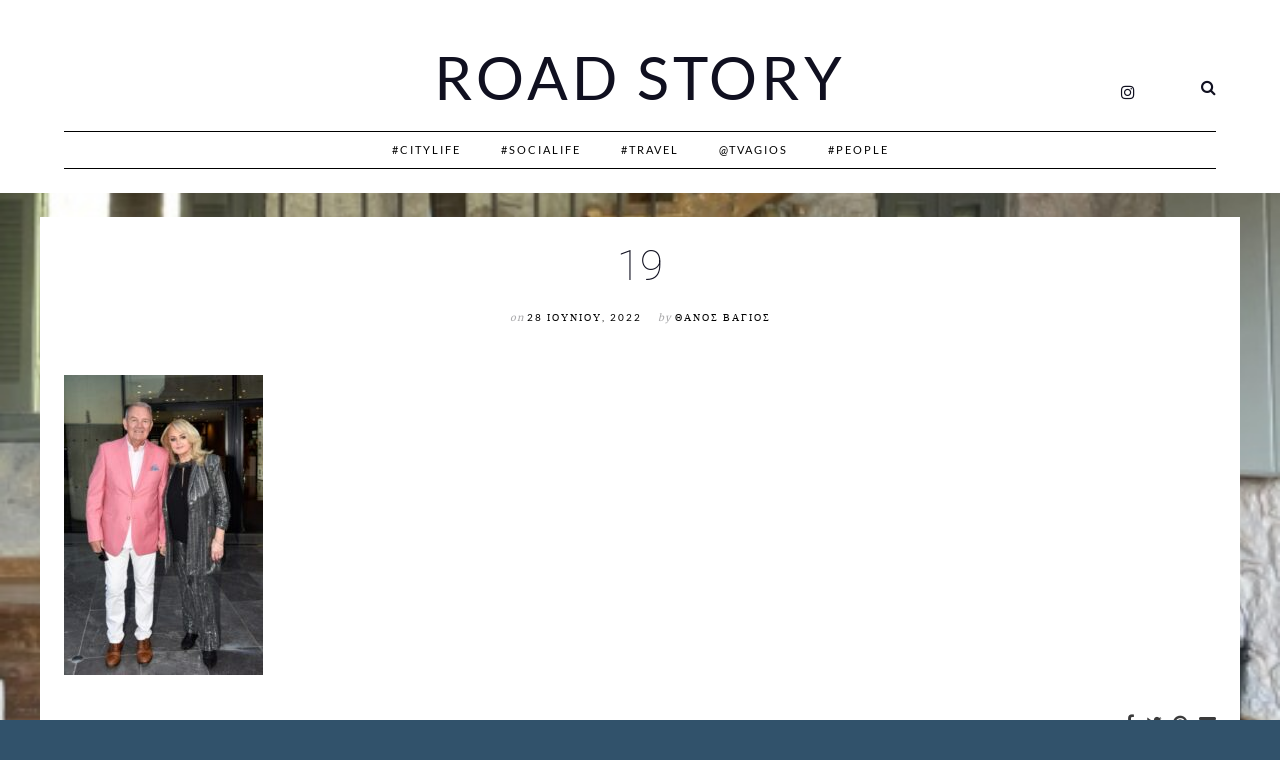

--- FILE ---
content_type: text/css
request_url: https://roadstory.gr/wp-content/themes/marni/style.css?ver=6.8.3
body_size: 18289
content:
/*
Theme Name: Marni
Description: WordPress Theme
Text Domain: marni
Author: red_sun
Theme URI: http://www.themes.red-sun-design.com/marni
Author: red_sun (Gerda Gimpl);
Author URI: http://www.red-sun-design.com
License: GNU General Public License version 3.0
License URI: http://www.gnu.org/licenses/gpl-3.0.html
Version: 3.09
Tags: blog, e-commerce, translation-ready, theme-options, featured-images, right-sidebar, custom-background, custom-colors, custom-menu, custom-logo 
*/

/*
-------------------------------------------
	INDEX 
-------------------------------------------
	- CSS RESET
	- MISC
	- TYPOGRAPHY
	- COLOR
	- NAVIGATION
	- LAYOUT
	- SLIDER
	- FEATURED BOXES
	- SIDEBAR AND WIDGETS
	- GUTENBERG BLOCKS
	- PAGINATION
	- COMMENTS
	- BUTTONS
	- FORMS
	- IMAGES
	- MEDIA
	- ACCESSABILITY
	- RESPONSIVE LAYOUT
    	  1. Tablet Portrait
    	  2. Mobile (Landscape)
    	  3. Mobile (Portrait)
-------------------------------------------
/*


/* CSS RESET --------------------------------------------------------------*/

html, body, div, span, applet, object, iframe,
h1, h2, h3, h4, h5, h6, p, blockquote, pre,
a, abbr, acronym, address, big, cite, code,
del, dfn, em, img, ins, kbd, q, s, samp,
small, strike, strong, sub, sup, tt, var,
b, u, i, center, dl, dt, dd, ol, ul, li,
fieldset, form, label, legend,
table, caption, tbody, tfoot, thead, tr, th, td,
article, aside, canvas, details, embed,
figure, figcaption, footer, header, hgroup,
menu, nav, output, ruby, section, summary,
time, mark, audio, video {
        margin: 0;
        padding: 0;
        border: 0;
        font-size: 100%;
        font: inherit;
        vertical-align: baseline;
        }

html 	{
	-webkit-text-size-adjust: 100%;
	-ms-text-size-adjust: 100%;
	box-sizing: border-box;
	}

*,
*:before,
*:after { 
	box-sizing: inherit;
	}

article, aside, details, figcaption, 
figure, footer, header, hgroup, menu, 
nav, section, summary {
        display: block;
        }

audio, canvas, progress, video {
	display: inline-block;
	vertical-align: baseline;
	}

audio:not([controls]) {
	display: none;
	height: 0;
	}

[hidden], template {
	display: none;
	}

img, iframe, embed, iframe, object, pre {
        max-width: 100%;
        }

/* END CSS RESET -------------------------------------------------------------*/




/* MISC ------------------------------------------------------------------ */

.clear  {
	clear: both;
	line-height: 1;
	margin: 0;
	padding: 0;        
	display: block;
	overflow: hidden;
	visibility: hidden;
	width: 0;
	height: 0;      
        }

.clear:before,
.clear:after,
.entry-content:before,
.entry-content:after,
.comment-content:before,
.comment-content:after,
.site-header:before,
.site-header:after,
.site-content:before,
.site-content:after,
.site-footer:before,
.site-footer:after {
	content: "";
	display: table;
	table-layout: fixed;
	}

.clear:after,
.entry-content:after,
.comment-content:after,
.site-header:after,
.site-content:after,
.site-footer:after {
	clear: both;
	}

.text-center {
	text-align: center;
	}

.justify { 
        text-align: justify; 
        }        

.italic {
	font-style: italic;
	}

.round {
	border-radius: 999px;
	}

.serif {
	font-family: Georgia, serif;
	font-style: italic;
	text-transform: none;
	}
        
.hidden	{ 
        display: none 
        }

.overflow  { 
        overflow: hidden; 
        }

small 	{ font-size: 80%; }

big 	{ font-size: 125%; }

b, strong  { font-weight: bold; }

address, em, dfn, var { font-style: italic; }

address { margin: 0 0 1.5em; }

dfn     { font-weight: bold; }

del, strike     { text-decoration: line-through; }

mark {
	background: #ff0;
	color: #000;
	text-decoration: none;
	}

ins     { 
	border-bottom: 1px dashed #ccc;
	text-decoration: none;
	}

sup, sub {
        font-size: 75%;
        line-height: 0;
        position: relative;
        vertical-align: baseline;
        }

sup     { top: -0.5em; }

sub     { bottom: -0.25em; }

dfn, em, i { font-style: italic; }

cite 	{
	font-style: normal;
	letter-spacing: 4px;
	text-transform: uppercase;
        font-size: 12px;
	display: inline-block;
	margin-bottom: 8px;
        }

hr 	{
	box-sizing: content-box;
	height: 0;
	background-color: #eee;
	border: 0;
	height: 1px;
	margin-bottom: 24px;
	}

dt 	{ font-weight: bold; }

dd 	{ margin: 0 1.5em 1.5em; }

figure 	{ 
	margin: 0; 
	padding: 0;
	}

abbr[title] {
	border-bottom: 1px dotted;
	}

abbr,
acronym {
	border-bottom: 1px dotted #666;
	}

abbr, dfn, acronym {
        cursor: help;
        }

tt 	{font-family: Courier; }

code, kbd, pre, samp, tt, var {
	font-family: Courier, monospace;
	}

pre, code, kbd {
        white-space: pre-wrap;
        word-wrap: break-word;        
        }
        
pre {
	display: block;
	overflow: auto;
	margin: 24px 0;
	padding: 18px 20px;
	background-color: #F9F9FB;
	color: #aaa;
	font-weight: 100;
	line-height: 2em;
	font-size: 13px;
	}


/* transition */
a:link,
a:visited,
a:active,
a:hover,
.login-submit input,
.sf-menu li:hover,
.sf-menu li.sfHover,
.sf-menu a:focus,
.sf-menu a:hover,
.sf-menu ul a:hover,
.socialicons i,
.social-label,
a.pp_previous i,
a.pp_next i,
.post-tag:hover .post-tag-hashtag,
.button,
.button:hover,
.button-outline,
a.button,
.reply a, .reply a:link, .reply a:focus, .reply a:active,
.post-tag,
input[type="button"],
input[type="reset"],
input[type="submit"],
.woocommerce-MyAccount-navigation a,
li.comment .reply {
        -moz-transition: all 0.1s ease-in-out;
        -webkit-transition: all 0.1s ease-in-out;
        -o-transition: all 0.1s ease-in-out;
        transition: all 0.1s ease-in-out;
        }

/*  END MISC ---------------------------------------------------------------- */



/* TYPOGRAPHY ------------------------------------------------------------- */

/* font families */

body, input, select, textarea,
.popular-post-thumb-small::before, .popular-post-thumb-small::before, li.show-counter .popular-post-text::before,
.post-date.pretty-date,
cite.fn {      
        font-family: Lato, Helvetica, Arial, sans-serif; 
        font-weight: 300;
        }

h1, h2, h3, h4, h5, h6,
.post-title-small,
.wpp-post-title,
.dropcap {      
        font-family:  "Playfair Display"; 
        font-weight: 400;
        }

.page-template-page-shop-frontpage h1,
.page-template-page-shop-frontpage h2,
.page-template-page-shop-frontpage h3,
.page-template-page-shop-frontpage h4,
.page-template-page-shop-frontpage h5,
.page-template-page-shop-frontpage h6 {
	font-family: Lato, Helvetica, Arial, sans-serif; 
        font-weight: 700;
	}

.serif-italic {
	font-family: Merriweather, Georgia, serif;
	}

#header,
.site-title, 
.not-found h1, .not-found h2,
.footer-info-wrap,
cite, .widget-title, .categories, 
.entry-meta,
.post-info-small .post-info a,
.wpp-list .post-stats,
.post-nav-top-text,
.wp-caption-text,
.entry-content li:before,
.section-title,
.counter,
.post-share,
.nav-links a,
label, #reply-title, .comments-title, .comment-date,
.search-field,
button, .button, .button-more, input[type="button"], input[type="reset"], input[type="submit"],
.reply-button a  {
	font-family: Lato;
	font-weight: 400;
        }

html, body, input, select, textarea {
        font-size: 16px; 
        line-height: 1.75em; /* 28px */
        }

p       {
        margin-bottom: 1.75rem; /* 28px */
        position: relative;
        }

h1, h2, h3, h4, h5, h6 {
	clear: both;
        position: relative;
        margin: 1.875em 0 1em;
        padding: 0;
	word-wrap: break-word;
	-ms-word-wrap: break-word;
	}

h1 { 
	font-size: 3.125em; 
	margin: 1.3em 0 0.3em;
	line-height: 1.1em;	
	}

h2, .single .entry-title { 
	font-size: 2.618em; 
	margin: 1.4em 0 0.4em;
	line-height: 1.2em;	
	}

h3 { 
	font-size: 1.931em; 
	line-height: 1.2em;
	}

h4,
.entry-title { 
	font-size: 1.618em; 
	}

h5 { 
	font-size: 1.194em; 
	}

h6,
.widget_recent_entries ul li a { 
	font-size: 1em; 
	}

.site-title,
.site-title a,
.main-navigation ul li .site-title a {
	font-size: 1.931em; 
	line-height: 1em;
	text-align: center;
	text-transform: uppercase;
	font-style: normal;
	vertical-align: baseline;
	letter-spacing: 4px;
	margin: 0;
	}

.site-title.site-logo {
	position: relative;
	clip: initial;
	}

.site-title img,
.site-title a {
	display: block;
	}

.site-title a, .site-title a:link, 
.site-title a:focus, .site-title a:active {
	border: 0;
	}

.entry-title, 
.single .entry-title,
.slider.white .slide-entry-title,
.contentbox-post-title,
.widget_recent_entries ul li a   {
	margin: 0;
	top: 0;
	}

.content-box.white.full-size .contentbox-post-title,
.content-box.white.two-third .contentbox-post-title,
.content-box.white.one-half .contentbox-post-title,
.contentbox-title-large {
	font-size: 1.9em;
	}

.slider.white .slide-entry-title,
.content-box.white.one-third .contentbox-post-title,
.content-box.white.one-fourth .contentbox-post-title,
.content-box.dark.full-size .contentbox-post-title,
.content-box.dark.two-third .contentbox-post-title,
.content-box.dark.one-half .contentbox-post-title,
.contentbox-title-medium { 
	font-size: 1.618em; 
	}

.slider.dark .slide-entry-title,
.content-box.dark.one-third .contentbox-post-title,
.content-box.dark.one-fourth .contentbox-post-title,
.contentbox-title-small { 
	font-size: 1.4em; 
	}

.content-box-title {
	margin-top: 0;
	}

.slide-entry-title,
.one-third .contentbox-post-title,
.one-fourth .contentbox-post-title {
	line-height: 1.3em;
	margin-top: 5px;
	}

.entry-title {
	margin-top: 3px;
	}

.post-standard .entry-title {
	margin: 10px 0 36px 0;
	}

.page-title {
	margin: 7px 0 56px;
	}

.search .search-title {
	margin: 18px 0 40px;
	padding: 18px 0;
	}


.title-center {
	text-align: center;
	}


/* small post titles */
.post-title-small,
.wpp-post-title {
	font-size: 1.1em;
	line-height: 1.4em;	
	}


/* section headlines */
.widget-title,
#reply-title,
.comments-title,
.section-title {
	font-size: 0.6em;
	line-height: 1em;
	margin: 0 0 24px 0;
	font-style: normal;
	text-transform: uppercase;
	text-align: center;
	letter-spacing: 4px;
	display: inline-block;
	vertical-align: top;
	}

.widget-title:before,
#reply-title:before,
.comments-title:before,
.section-title:before {
	content: ' ';
	display: block;
	margin: 0 0 3px 0;
	}

.widget-title:after,
#reply-title:after,
.comments-title:after,
.section-title:after {
	content: ' ';
	display: block;
	margin: 3px 0 0 0;
	}


/* smaller elements */
.nav-links a,
.main-navigation,
#off-canvas,
.comment-date,
label,
.footer-info-wrap  {
	font-size: 0.7em;
	line-height: 2em;
	letter-spacing: 2px;
	text-transform: uppercase;
	}

.categories a,
.post-nav-top-text {
	font-size: 0.7em;
	letter-spacing: 4px;
	text-transform: uppercase;
	}

.vertical-text {
	font-weight: 900;
	font-size: 0.7em;
	letter-spacing: 3px;
	text-transform: uppercase;
	}

.entry-meta,
.post-info-small .post-info,
.widget_meta ul,
.widget_pages ul,
.widget_archive ul,
.widget_nav_menu ul,
.widget_categories ul,
.widget_recent_entries ul,
.widget_recent_comments ul {
	font-size: 0.6rem;
	line-height: 1.875em;
	font-style: normal;
	}

.wp-caption-text {
	font-size: 0.7rem;
	line-height: 1.5em;
	font-weight: 300;
	letter-spacing: 1px;
	text-transform: uppercase;
	}

/* links */
a:not(.wp-block-button__link),
a:link:not(.wp-block-button__link),
a:focus:not(.wp-block-button__link),
a:active:not(.wp-block-button__link) {
        outline: 0;
        text-decoration: none;
        background-color: transparent;
        cursor: pointer;
        }

/* menu styles from Formats Button in TinyMCE */
.intro {
	font-size: 1.25em;
	line-height: 1.75rem;
	margin-top: 0.96em;
	margin-top: -0.1em;
	margin-bottom: 1.875rem;
	display: block;
	vertical-align: baseline;
	}

.divider-headline {
	text-align: center;
	font-size: 0.8em;
	text-transform: uppercase;
	letter-spacing: 3px;
	height: 3px;
	background: #eeeeee;
	line-height: 0;
	margin: 68px 0;
	}

.divider-headline-wrap {
	background: #fff;
	padding: 0 18px;
	}


/* blockquote */
blockquote:before,
blockquote:after,
q:before,
q:after {
	content: "";
	}

blockquote,  q {
	quotes: "" "";
	font-style: italic;
	font-size: 1.4em;
	line-height: 1.75em; 
	margin: 48px;
	padding: 0;
        }

blockquote p, q p {
	margin: 0.5em 0;
        } 

blockquote:before,
q:before,
blockquote:after,
q:after {
	content: ' ';
	display: block;
	border-top: 1px solid #ccc;
	width: 36px;
	}
      
blockquote.left {
	text-align: left;
	margin-left: 0;
	width: 33%;
	float: left;
	}
	
blockquote.right {
	text-align: right;
	margin-right: 0;
	width: 33%;
	float: right;
	}

/* lists */
ul, ol { margin: 0 24px 1.75rem; }

ul li > ul, ol li > ol, ul li > ol, ol li > ul {margin-bottom: 0; }

.even-style ul, .even-style ol {
	margin: 0 0 1.75rem 24px;
	} 

ul li, ol li { 
	margin-top: 0.5rem;
	margin-bottom: 0.5rem;
	}

ul li { list-style-type: disc; }

ol li { list-style: decimal; }


.entry-content ul li,
.comment-text ul li {
	list-style: none; 
	position: relative;
	}

.entry-content ul > li:not(.blocks-gallery-item)::before,
.comment-text ul > li::before {
	content: "";
	background: transparent;
	position: absolute;
	top: 14px;
	left: -24px;
	width: 10px;
	height: 1px;
	border-top: 1px solid;
	}

.page-template-page-shop-frontpage .entry-content ul > li:not(.blocks-gallery-item)::before,
.page-template-page-shop-frontpage .comment-text ul > li::before {
	border-top: none;
	}

.even-style:nth-child(even) .entry-content ul > li::before, 
.even-style:nth-child(even) .comment-text ul > li::before {
	left: auto;
	margin-left: -24px;
	}

.entry-content ol,
.comment-text ol {
	counter-reset: counter;
	}

.entry-content ol li,
.comment-text ol li {
	list-style: none;
	counter-increment: item;
	margin-bottom: 5px;
	position: relative;
	}

.entry-content ol > li::before,
.comment-text ol > li::before {
	content: counter(counter);
	counter-increment: counter;
	position: absolute;
	top: -1px;
	left: -24px;
	font-size: 1.2em;
	}

.even-style:nth-child(even).even-style .entry-content ol > li::before, 
.even-style:nth-child(even).comment-text ol > li::before {
	position: relative;
	top: 0px;
	left: -8px;
	}


.linkcat li,
.blogroll li {
        list-style-type:none;
        }


/* table */
table   {
	table-layout: fixed;
        border-collapse: collapse;
        border-spacing: 0;
        margin: 0 0 24px 0;
        width: 100%;
        }

table th,
table td {
        padding: 18px 24px 18px 0;
        line-height: 19px;
        text-align: left;
        -moz-transition: all 0.2s ease-out;
        -webkit-transition: all 0.2s ease-out;
        transition: all 0.2s ease-out;
        }

table th {
        font-weight: bold;
        }

table tr,
table th,
table td {
	border: 1px solid;
	padding-left: 16px;
	}

/*  END TYPOGRAPHY --------------------------------------------------------------------- */



/*  COLOR -------------------------------------------------------------------------- */
body {
        background-color: #f7f7f8;
        }

#header,
#header-responsive,
#sidebar-home-top section,
.error404 .site-main,
article.page,
.page-fullbg .entry-content,
.blog .post,
.archive .post,
.search .post,
.search #primary,
.archive-page-header,
.blog-content-wrap,
.entry-header.overlay,
.widgets-wrap,
.entry-header.entry-header-top,
.tnail.tnail-top,
.related-posts,
.comment-list-wrap,
#respond,
#sidebar-instagram,
.footer-sidebar-wrap,
.woocommerce #content,
.page-template-page-shop-frontpage #content,
.top-image-wrap,
.search .search-title  {
	background-color: #fff;
	}

body.page-template-page-shop-frontpage,
body.woocommerce {
	background-color: #fff !important;
	}

body.page-template-page-shop-frontpage article.page,
.page-fullbg article.page {
	background: transparent;
	}

#topbar,
.slider .entry-meta-bgcolor.has-slider-meta,
.content-box.dark .entry-meta-wrap.has-cb-post-meta,
.home #primary .entry-meta-bgcolor.has-home-meta,
.archive #primary .entry-meta-bgcolor.has-archive-meta,
.search #primary .entry-meta-bgcolor.has-archive-meta,
.featured-post .entry-meta-bgcolor,
button,
.button:not(.button-outline),
a.button:not(.button-outline),
.reply,
.reply-button a,
.post-tag,
input[type="button"],
input[type="reset"],
input[type="submit"]  {
	background-color: #101020;
	color: #fff;
	}

.color-overlay { 
    	background-color: rgba(32, 32, 36, 0.12);
        }

.categories_widget .color-overlay {
	background: transparent;
	}

.slider.white  .slider-dark-overlay,
.content-box.white  .content-box-overlay.dark { 
    	background-color: rgba(32, 32, 33, 0.15);
    	background-color: rgba(42,42,43,0.18);
    	text-shadow: 0 0 20px rgba(32, 32, 33, 0.2) ; 
	-webkit-text-shadow: 0 0 20px rgba(32, 32, 33, 0.2) ; 
	-moz-text-shadow: 0 0 20px rgba(32, 32, 33, 0.2) ; 
        }

body, input, select, textarea,
.main-navigation ul li a,
.main-navigation ul li a:link,
.main-navigation ul li a:focus,
.main-navigation ul li a:active {      
        color: #3a3a3b;
        }

a:not(.wp-block-button__link), 
a:link:not(.wp-block-button__link), 
a:focus:not(.wp-block-button__link), 
a:active:not(.wp-block-button__link), 
.widget_recent_comments .recentcomments a  {      
        color: #3a3a3b;
        }

h1, h2, h3, h4, h5, h6,
h1 a, h2 a, h3 a, h4 a, h5 a, h6 a,
h1 a:link, h2 a:link, h3 a:link, h4 a:link, h5 a:link, h6 a:link,
.site-title a, .site-title a:link, .site-title a:focus, .site-titlea:active, .site-title a:hover,
h1 a:visited, h2 a:visited, h3 a:visited, h4 a:visited, h5 a:visited, h6 a:visited,
.header-wrap i {      
        color: #101020; 
        }

.page-fullbg h1 {
	color: #fff;
	}

.categories a,
.categories a:link,
.categories a:focus,
.categories a:active,
.footer-site-info,
.wp-caption-text,
.wp-block-image figcaption,
.wp-block-audio figcaption,
.wp-block-video figcaption,
.post-nav-top-text,
.wp-caption,
.comment-date {
	color: #b9b9bc;
	}

.notfound-title-small,
.post-info-small a,
.post-info .serif-italic,
.widget_recent_comments .recentcomments,
.wpp-list .post-stats {
	color: #aaaaac;
	}

.entry-meta-bgcolor .post-info .serif-italic {
	opacity: 0.7; 
	}

.content-box.white .content-box-inner .post-info .serif-italic {
    opacity: 1; 
    }

.button-more.button-outline {
	color: #242434;
	border-color: #aaa;
	}

.button-more.button-outline:hover {
	background: #242434;
	border-color: #242434;
	color: #fff;
	}

.topbar-content a, .overlay-content, .single .overlay-content .entry-title, .overlay-content h1, .overlay-content a, .overlay-content a:link, .overlay-content .serif-italic , .categories a:focus, .categories a:active,
.overlay-content .entry-meta-single a, 
.overlay-content .entry-meta-single a:link,
.overlay-content .entry-meta-single a:active,
.overlay-content .entry-meta-single a:focus,
.overlay-content .entry-meta-single a:visited,
.post-tags a, .post-tags a:link, .post-tags a:focus, .post-tags a:active,
.entry-meta-bgcolor a,
.entry-meta-bgcolor a:link,
.entry-meta-bgcolor a:focus,
.entry-meta-bgcolor a:active,
.slider.white .entry-meta,
.footer-info-wrap a,
.footer-info-wrap a:link,
.footer-info-wrap a:focus,
.footer-info-wrap a:active {
	color: #fff;
	}


.not-found h1, .not-found h2,
.share-text   {
	color: #d5d5d9;
	}

.pretty-date a,
.counter,
.popular-post-number,
ol.popular-posts-list > li.show-counter .popular-post-thumb-small::before,
ol.popular-posts-list > li .popular-post-text::before,
ol.popular-posts-list > li::before {
	color: #e0e0e4;
	}

.blog .post-share i,
.archive .post-share i,
.search .post-share i {
	color: #3a3a3b;
	}

.single-comment,
.widget-title:before,
.widget-title:after,
#reply-title:before,
#reply-title:after,
.comments-title:before,
.comments-title:after,
.section-title:before,
.section-title:after {
	border-top: 1px solid #e5e5ee;
	}

table tr,
table th,
table td,
select,
.widget select,
input[type="text"],
input[type="email"],
input[type="url"],
input[type="password"],
input[type="search"],
input[type="number"],
input[type="tel"],
input[type="range"],
input[type="date"],
input[type="month"],
input[type="week"],
input[type="time"],
input[type="datetime"],
input[type="datetime-local"],
input[type="color"],
textarea {
	border: 1px solid #e5e5ee;
	}

.reply a, .reply a:link, .reply a:focus, .reply a:active, .reply a:hover,
.entry-content a.button,
.entry-content a.button:hover {
	color: #fff;
	}


/* DARK */
.footer-sidebar-wrap.dark {
	background-color: #101020;
	}

.footer-sidebar-wrap.dark,
.footer-sidebar-wrap.dark p,
.footer-sidebar-wrap.dark .widget-title {
	color: #ddd;
	}

.footer-sidebar-wrap.dark a,
.footer-sidebar-wrap.dark .post-title-small,
.footer-sidebar-wrap.dark input[type="text"]:focus, 
.footer-sidebar-wrap.dark input[type="email"]:focus, 
.footer-sidebar-wrap.dark input[type="url"]:focus, 
.footer-sidebar-wrap.dark input[type="password"]:focus, 
.footer-sidebar-wrap.dark input[type="search"]:focus, 
.footer-sidebar-wrap.dark input[type="number"]:focus, 
.footer-sidebar-wrap.dark input[type="tel"]:focus, 
.footer-sidebar-wrap.dark input[type="range"]:focus, 
.footer-sidebar-wrap.dark input[type="date"]:focus, 
.footer-sidebar-wrap.dark input[type="month"]:focus, 
.footer-sidebar-wrap.dark input[type="week"]:focus, 
.footer-sidebar-wrap.dark input[type="time"]:focus, 
.footer-sidebar-wrap.dark input[type="datetime"]:focus, 
.footer-sidebar-wrap.dark input[type="datetime-local"]:focus, 
.footer-sidebar-wrap.dark input[type="color"]:focus, 
.footer-sidebar-wrap.dark textarea:focus {
	color: #fff;
	}

.footer-sidebar-wrap.dark .widget-title:before {
	border-top: 1px solid #4a4a4c;
	}

.footer-sidebar-wrap.dark .widget-title:after {
	border-top: 1px solid #4a4a4c;
	}

.footer-sidebar-wrap.dark .subscribe_widget,
.footer-sidebar-wrap.dark .widget_mc4wp_form_widget,
.footer-sidebar-wrap.dark .mejs-container, .footer-sidebar-wrap.dark .mejs-container .mejs-controls, .footer-sidebar-wrap.dark .mejs-embed, .footer-sidebar-wrap.dark .mejs-embed body  {
	background: #242434;
	}

.footer-sidebar-wrap.dark .popular-post-number {
	color: #242430;
	}

.footer-sidebar-wrap.dark input[type="text"],
.footer-sidebar-wrap.dark input[type="email"] {
	border: 1px solid #4a4a4c;
	}

.footer-sidebar-wrap.dark input[type="submit"] {
	background-color: #101020;
	border: 1px solid #101020;
	}

.footer-sidebar-wrap.dark input[type="submit"]:hover {
	background-color: #a9a9ac;
	border: 1px solid #a9a9ac;
	}

/*  COLOR --------------------------------------------------------------------------- */


/*  NAVIGATION -------------------------------------------------------------------------- */
.main-navigation {
	clear: both;
	display: block;
	width: 100%;
	}

.main-navigation ul {
	margin: 0;
	padding-left: 0;
	text-align: center;
	}

.header3 .main-navigation ul {
	text-align: left;
	}
	
.header3 .main-navigation .primary-menu>ul>li:first-child {
	padding-left: 0;
	}

.main-navigation ul li {
	display: inline-block;
	list-style-type: none;
	position: relative;
	white-space: nowrap;
	margin: 0;
	padding: 0 18px;
	}

.main-navigation ul li.menu-item-logo {
	white-space: initial;
	}

.header4 .main-navigation > ul {
	text-align: right;
	}

.header4 .main-navigation ul li {
	padding: 0 0 0 36px;
	}

.main-navigation ul li a {
	display: inline-flex; /* display arrow down inline */
	vertical-align: middle;
	padding: 14px 0;
	line-height: 0.78em
	}

.main-navigation ul li .site-title a {
	display: block;
	}


/* submenu */
.main-navigation .sub-menu,
.main-navigation .children {
	float: left;
	text-align: left;
	position: absolute;
	left: -999em;
	z-index: 99999;
	visibility: hidden;
	opacity: 0;
	}

.main-navigation li:hover > .sub-menu,
.main-navigation li:hover > .children {
	opacity: 1;
	visibility: visible;
	}

.main-navigation li.menu-item-has-children > a:after,
.main-navigation li.page_item_has_children > a:after  { /* arrow down */
	content: "\f107";
	float: right;
	padding-left: 4px;
    	font-family: FontAwesome;
    	opacity: 0.5;
    	white-space: nowrap;
	}

.main-navigation li ul li.menu-item-has-children > a:after,
.main-navigation li ul li.page_item_has_children > a:after { /* arrow down */
	content: "\f105";
	}

.main-navigation ul.sub-menu li,
.main-navigation ul.children li {
	display: block;
	white-space: normal;
	padding: 0 18px;
	}

.main-navigation ul.sub-menu li a,
.main-navigation ul.children li a {
	line-height: 1.5em;
	vertical-align: middle;
	padding: 14px 0;
	color: #ccc;
	}

.main-navigation ul ul ul {
	left: -999em;
	top: 0;
	}

.main-navigation ul ul a {
	width: 200px;
	}

.main-navigation ul li:hover > ul,
.main-navigation ul li.focus > ul {
	left: auto;
}

.main-navigation ul ul li:hover > ul,
.main-navigation ul ul li.focus > ul {
	left: 100%;
}

/* separator lines */
.main-navigation ul.sub-menu > li:before,
.main-navigation ul.children > li:before { 
        content: "";
        height: 0px;
        position: absolute;
        width: 12px;
        margin-bottom: 0px;
        bottom: 0;
        }

.main-navigation ul.sub-menu > li:before,
.main-navigation ul.children > li:before {
        border-bottom: 1px solid #444;
        }

.main-navigation ul.sub-menu > li:last-child:before,
.main-navigation ul.children > li:last-child:before {
        border-bottom: 0;
        }   


/* menu with centered logo */
.header1 .header-wrap {
	padding-bottom: 0;
	}

.main-navigation ul.menu-logo-centered {
	display: flex;
	flex-wrap: wrap;
	justify-content: center;
	align-items: flex-end;
	}

.main-navigation ul.menu-logo-centered li {
	padding: 0 18px 0; 
	}

.main-navigation ul.menu-logo-centered li a {
	vertical-align: bottom;
	}

.main-navigation ul.menu-logo-centered ul.sub-menu li a,
.main-navigation ul.menu-logo-centered ul.children li a {
	padding-bottom: 14px;
	}

.main-navigation ul ul a {
	width: 200px;
	}

/* navi in top bar */
.header3 #topbar .main-navigation,
.header3 #topbar .main-navigation ul {
	margin: 0;
	text-align: left ;
	}

.header3 #topbar .main-navigation ul.sub-menu,
.header3 #topbar .main-navigation ul.children {
	background-color: #000;
	border: 0;
	}

.header3 #topbar .main-navigation ul.sub-menu li ul
.header3 #topbar .main-navigation ul.children li ul  {
	border-left: 1px solid #222;
	}

.header3 #topbar .main-navigation ul.sub-menu > li:before,
.header3 #topbar .main-navigation ul.children > li:before   {
        border-bottom: 1px solid #444;
        }

/* solid and dotted lines */
.header2 .solid .main-navigation,
.header2 .dotted .main-navigation {
	max-width: 1152px;
	margin: 0 auto 24px auto;
	}

.header2 .dotted .main-navigation {
	max-width: 1154px;
	}

.header2 .solid .main-navigation {
	border-top: 1px solid;
	border-bottom: 1px solid;
	}

.header2 .dotted .main-navigation {
	border-top: 2px dotted;
	border-bottom: 2px dotted;
	}

.responsive-menu {
	display: none;
	}

.site-main .comment-navigation,
.site-main .posts-navigation,
.site-main .post-navigation {
	margin: 24px 0 0 0;
	overflow: hidden;
	width: 100%;
	}

.nav-links {
	display: flex;
	}

.nav-previous {
	display: block;
	text-align: left;
	}



/*  LAYOUT -------------------------------------------------------------------------- */

body.custom-background.ismobile.nomobilebg {
	background-image: none;
	}

#header-standard {
	display: block;
	}

#header-responsive {
	display: none;
	}

.topbar-content,
.header-wrap,
.slider.boxed {
	max-width: 1248px;
	margin: 0 auto;
	}
.header1 .header-wrap {
	max-width: 100%;
	}

.topbar-content {
	padding: 0 48px;
	}

.header-wrap {
	padding: 0 48px;
	}

.logo-left {
	max-width: 50%
	}

.logo-left a {
	text-align: left;
	}

/* top bar */
.topbar-content {
	font-size: 16px;
	line-height: 16px;
	}

#topbar,
.topbar-content  .socialicons  {
	height: 36px;
	}

.topbar-content {
	display: flex;
	justify-content: flex-end;
	height: 100%;
	}

.topbar-content i{
        font-size: 16px;
        }

header .socialicons,
.topbar-content .searchbutton,
#topbar .nav-icon-wrap {
	display: flex;
	align-items: center;
        }

/* header-wrap */
.header-wrap {
	margin-top: 48px;
	}

.logo-responsive {
	display: none;
	}

/* header-wrap 1 */
.header-wrap1 {
	display: flex;
	justify-content: space-between;
	line-height: 1em;
	}

.header-wrap1 .site-title {
	margin-bottom: 24px;
	}

.header-wrap1 .logo-left,
.header-wrap1 .site-title,
.header-wrap1 .logo-right {
	align-self: flex-end;
        }

.header-wrap1 .logo-left,
.header-wrap1 .logo-right {
	flex-basis: 25%;
	}

.socialpos-h2-logoleft .header-wrap1 .spaceholder,
.socialpos-h3-logoleft .header-wrap1 .spaceholder,
.socialpos-h2-logoright .header-wrap1 .spaceholder,
.socialpos-h3-logoright .header-wrap1 .spaceholder,
.searchpos-h2-logo .header-wrap1 .spaceholder,
.searchpos-h3-logo .header-wrap1 .spaceholder,
.cartpos-h2-logoright .header-wrap1 .spaceholder,
.cartpos-h3-logoright .header-wrap1 .spaceholder {
	flex-basis: 25%;
	}

.socialpos-h2-logoleft .header-wrap1 .site-title,
.socialpos-h3-logoleft .header-wrap1 .site-title,
.socialpos-h2-logoright .header-wrap1 .site-title,
.socialpos-h3-logoright .header-wrap1 .site-title,
.searchpos-h2-logo .header-wrap1 .site-title,
.searchposh3-logo .header-wrap1 .site-title  {
	flex-basis: 50%;
	}

.header-wrap1 .logo-left .social-wrap {
	float: left;
	}

.header-wrap1 .logo-left {
	display: flex;
	margin-bottom: 24px;
	}

.header-wrap1 .logo-right {
	display: flex;
    	justify-content: flex-end;
    	margin-bottom: 24px;
	}

.header-wrap1 .searchbutton {
	text-align: right;
	margin-left: 48px;
	}

.header4 .header-wrap1 {
	display: none;
	}


/* header wrap 2 */
.header4 .header-wrap2 {
	display: flex;
	justify-content: space-between;
	margin-top: 36px;
	margin-bottom: 10px;
	}

.header1 .header-wrap2,
.header2 .header-wrap2 {
	margin-bottom: 10px;
	}

.header4 .nav-wrap {
	align-self: flex-end;
	}

.header-wrap2 .logo-left { display: none; }
.header4 .header-wrap2 .logo-left { display: block; margin-bottom: 7px; }
.header4 .header-wrap2 .logo-left img { display: block; margin-bottom: 7px; }


.header-wrap2 .main-navigation,
.header-wrap5 .main-navigation { display: none; }
.header1 .header-wrap2 .main-navigation,
.header2 .header-wrap2 .main-navigation { display: block; }
.header4 .header-wrap2 .main-navigation { display: inline-block; }


/* social */
header .social-wrap {
	width: auto;
	margin: 0;
        overflow: hidden;
	float: right;
	flex-shrink: 0;
        }
        
header .socialicons {
	float: none;
	left: auto;
	overflow: hidden;
	height: 100%;
        }

header .socialicons li {
	float: left;
	right: auto;
        }

.topbar-content .socialicons li{
	padding-left: 18px;
        }

.header-wrap1 .socialicons li {
	padding: 0 18px 0 2px;
        }


/* cart icon */
.cart-icon-wrap {
	margin-left: 60px;
	width: 60px;
	display: flex;
	justify-content: flex-end;
	align-items: center;
	}

.topbar .cart-icon-wrap {
	height: 36px;
	}

.cart-contents:before {
	font-family: FontAwesome;
	content: "\f291";
	font-style:normal;
	font-size: 16px;
	vertical-align: bottom;
	}

.cart-contents:hover {
	text-decoration: none;
	}

.cart-contents-count {
    	background-color: rgba(200,200,200,0.2);
    	padding: 2px 4px;
	border-radius: 99px;
	font-size: 9px;
	line-height: 1;
	vertical-align: text-top;
	font-weight: 700;
	}

#topbar .cart-contents-count {
	color: #fff;
	font-weight: 400;
	}


/* search button & search overlay */
i.icon-search.fa.fa-search {
	font-family: "FontAwesome" !important;
	}

.topbar-content .searchbutton {
    	margin: 0 0 0 48px;
    	height: 36px;
        }     
        
#search-overlay {
	position: absolute;
	width: 100%;
	height: 100%;
	background: rgba(10,14,17,0.95);
	z-index: 9999999;
	display: none;
	}

#search-overlay .search-close {
	position: absolute;
    	right: 0;
	color: #fff;
	font-size: 90px;
	padding: 12px;
	}

#search-overlay .search-content-wrap {
	display: flex;
	align-items: center;
	justify-content: center;
	height: 100%;
	width: 100%;
	}

#search-overlay .search-content {
	max-width: 700px;
    	margin: 0 auto;
	}

#search-overlay form {
        margin: 24px 0 0;
        padding: 0;
        } 

#search-overlay input {
	background: transparent;
	outline: none;
	border: none;
	height: initial;
	font-size: 6em;
	font-weight: 600;
	padding: 0;
	margin: 0 24px;
	color: #fff;
	}

input[type="search"] {
	-webkit-appearance: none;
	}



#search-overlay ::-webkit-input-placeholder { /* Chrome/Opera/Safari */
	text-align: center;
	color: #fff;
	}
#search-overlay  ::-moz-placeholder { /* Firefox 19+ */
	text-align: center;
	color: #fff;
	}
#search-overlay  :-ms-input-placeholder { /* IE 10+ */
	text-align: center;
	color: #fff;
	}
#search-overlay  :-moz-placeholder { /* Firefox 18- */
	text-align: center;
	color: #fff;
	}

#search-overlay .search-content p {
	text-align: center;
	color: #fff;
	margin: 0;
	padding: 24px;
	}

/* main layout */
.site-content,
.footer-widget-area {
	width: 100%;
	max-width: 1248px;
	margin: 0 auto;
	padding: 24px;
	}

.single .site-content.fullscreen {
	max-width: 100%;
	}

.single .site-content.fullwidth-narrow {
	max-width: 1056px;
	}

.container {
	display: flex;
	flex-direction: row;
	}

#primary {
	width: 100%;
	}


/* sidebar */
#primary.has-sidebar {
	max-width: calc(100% - 348px - 24px);
	margin-right: 24px;
	}

#primary.sidebar-below-title,
#primary.sidebar-below-thumb {
	max-width: calc(100% - 348px - 24px);
	margin-right: 24px;
	}

.right-sidebar {
	position: relative;
	max-width: 348px;
    	flex: 0 0 348px;
	}

.left-sidebar {
	position: relative;
	max-width: 300px;
    	flex: 0 0 300px;
	}


/* blog general */
.site-main {
    display: flex;
    flex-wrap: wrap;
    justify-content: space-between;
}

.blog .post,
.archive .post,
.search .post,
.search .page {
	padding: 24px;
	margin-bottom: 24px;
	}

.post:last-of-type {
	margin-bottom: 0;
	}

.entry-header {
	text-align: center;
	}

.tnail.video-overlay a {
	position: relative;
	display: table-cell;
	}

.page-content,
.blog .entry-content,
.entry-summary {
	margin: 40px 0 0;
	}

.entry-footer {
	display: flex;
	justify-content: space-between;
	align-items: flex-end;
	}

.entry-footer .entry-footer-item {
	width: 33.33%;
	}


/* pretty post date */
.post-date.pretty-date { 
	margin: 0;
	padding: 0;
	vertical-align: bottom;
	font-weight: 700;
	}

.d { 
	display: inline-block;
	font-size: 49px;
	line-height: 49px;
	margin-bottom: -5px;
	vertical-align: bottom;
	}

.date-right { 
	display: inline-block;
	vertical-align: bottom;
	margin-bottom: -2px;
        }
        
.m { 
	display: block;
	text-transform: uppercase;
	font-size: 21px;
	line-height: 21px;
	margin-top: -3px;
	}
        
.y { 
	display: block;
	font-size: 17px;
	line-height: 18px;
	margin-top: 3px;
	}

/* post tags */
.post-tags {
	max-width: 50%;
	margin-top: 14px;
	}

.post-tag {
	display: inline-block;
	margin: 0 4px 0 0;
	padding: 0px 18px 2px;
	font-size: 11px;
	font-style: italic;
	vertical-align: bottom;
	line-height: 19px;
	}

/* post share */
.post-share {
	text-align: right;
	}

.entry-content .post-share a,
.entry-content .post-share a:link,
.entry-content .post-share a:active ,
.entry-content .post-share a:focus   {
	border-bottom: none !important;
	}

.share-text {
	display: inline;
	text-transform: uppercase;
	font-size: 11px;
	line-height: 11px;
	font-weight: 700;
	letter-spacing: 1px;
	text-align: right;
	vertical-align: bottom;	
	}

.post-share i {
	padding-left: 8px;
	font-size: 17px;
	vertical-align: bottom;
	}


/*  Divider */
.divider {
        clear:both;
        display:block;
        padding-top: 29px;
        margin-bottom:22px;
        width:60px;
        border-bottom: 1px solid #ddd;
        margin-left: auto;
        margin-right: auto;
        }


/* template tags */
.categories {
	line-height: 1.4em;
	}

.categories a {
	line-height: 1em;
	font-weight: 400;
	font-style: normal;
	text-align: center;
	display: inline-block;
	padding: 0;
	vertical-align: top;
	}

.slider-overlay-content .categories a,
.entry-header .categories a,
.content-box .categories a {
	padding: 0 8px 2px 8px;
	}

.has-post-thumbnail .entry-meta-wrap,
.format-video .entry-meta-wrap  {
        max-width: 80%;
	margin: -15px auto 0;
        }

.container.list-layout .has-post-thumbnail .entry-meta-wrap,
.container.list-layout .format-video .entry-meta-wrap {
        max-width: 100%;
	margin: 0;
        }

.has-post-thumbnail .entry-meta,
.format-video .entry-meta {
	position: relative;
        overflow: auto;
        }

.entry-meta {
	display: inline-block;
	}

.entry-meta-single {
	margin-bottom: 17px;
	margin-top: 18px;
	}

.entry-meta-bgcolor {
	padding: 4px 12px;
	min-width: 120px;
	}

.entry-meta-wrap {
	margin: 12px auto 0;
	text-align: center;
        }

.post-info {
	display: inline-block;
	text-transform: uppercase;
	font-style: normal;
	padding: 0 6px;
	}

.wpp-list .post-stats span {
	text-transform: uppercase;
	font-style: normal;
	letter-spacing: 2px;
	}

.post-info .serif-italic,
.widget_recent_comments .recentcomments {
	text-transform: none;
	letter-spacing: 1px;
	}

.post-info-comment i {
	padding-right: 2px;
	}


/* social */ 
.socialicons {
        margin: 0;
        position: relative;  
        }

.socialicons li {
	list-style-type: none;
	margin: 0;
        display: inline;
        position: relative;
        }


.post.sticky {
	border: 6px dotted #ccc;
	}


.updated:not(.published) {
	display: none;
	}

.page-links {
	clear: both;
	margin: 0 0 24px;
	text-transform: uppercase;
	font-size: 0.7em;
	letter-spacing: 2px;
	}


/* footer */
footer .social-footer {
	background: #fff;
	color: #000;
	padding: 19px 24px;
	text-align: center;
	text-transform: uppercase;
	font-size: 0.6em;
	letter-spacing: 1px;
	}

footer .social-wrap li {
        padding: 0 18px;
        white-space: nowrap;
        }

footer  .socialicons li {
	display: inline-block;
	}


social-label {
	text-transform: uppercase;
	font-size: 0.6em;
	letter-spacing: 1px;
	padding-left: 2px;
	}

footer .social-wrap i {
	font-size: 2em;
	line-height: 1.5em;
	vertical-align: middle;
	}

.footer-widget-area {
	display: flex;
	}

.footer-sidebar {
	width: 33.33%;
	padding: 24px;
	}

aside#sidebar-footer1 {
	margin-right: 12px;
	}

aside#sidebar-footer2 {
	margin: 0 12px;
	}
aside#sidebar-footer3 {
	margin-left: 12px;
	}

.footer-logo {
	padding: 24px 24px 0;
	box-sizing: border-box;
	display: flex;
	justify-content: center;
	}

.footer-logo img {
	display: block;
	}

.footer-info-wrap {
	padding: 24px 0;
	display: flex;
	justify-content: space-between;
	}

.footer-info {
	width: 33.33%;
	}

.footer-info-left {
	text-align: left;
	margin: 0 12px 0 24px;
	padding-left: 0;
	}

.footer-info-middle {
	text-align: center;
	margin: 0 12px;
	}

.footer-info-right {
	text-align: right;
	margin: 0 24px 0 12px;
	padding-right: 0;	
	}

/* blog standard layout */
.post-standard {
	width: 100%;
	}


.post-standard .tnail {
	margin-top: 20px;
	}

.post-standard .entry-content {
	margin-top: 24px;
	margin-bottom: 24px;
	}

/* blog list layout */
.post-list {
	display: flex;
	width: 100%;
	}

.post-list .tnail {
	margin: 0 24px 0 0;
	flex: 0 0 40%;
	}

.post-list .entry-wrap {
	width: 100%;
	display: flex;
	}

.post-list.even-style .entry-wrap {
	overflow: hidden;	
	}


.post-list .entry-inner {
	width: 100%;
	}

.post-list .entry-header,
.post-list .entry-meta-wrap {
	text-align: left;
	}

.post-list .categories a {
	padding-left: 0;
	}

.post-list .entry-meta {
	margin-top: 14px;
	}

.post-list .post-info {
    	padding: 0 12px 0 0;
	}

.post-list .entry-content {
	margin-top: 18px;
	}

.post-list  .post-share {
	text-align: inherit;
	margin-top: 8px;
	}


/* odd child */
article.post-list.even-style:nth-child(even) .tnail {
	order: 2;
	margin: 0 0 0 24px;
	}

article.post-list.even-style:nth-child(even) .tnail img {
	float: right;
	}

article.post-list.even-style:nth-child(even) .entry-wrap,
article.post-list.even-style:nth-child(even) .entry-header,
article.post-list.even-style:nth-child(even) .entry-meta-wrap {	
	text-align: right;
	}

article.post-list.even-style:nth-child(even) .categories a {
	padding-left: 12px;
	padding-right: 0;
	}

article.post-list.even-style:nth-child(even)  .post-info {
    	padding: 0 0 0 12px;
	}


/* blog grid layout */
.post-grid {
	flex-basis: calc(33.33% - 16px);
	width: 33.33%;
	}

.two-items .post-grid {
	flex-basis: calc(50% - 12px);
	width: 50%;
	}

.has-sidebar .post-grid {
	flex-basis: calc(50% - 12px);
	width: 50%;
	}

.post-grid .categories {
	margin-top: 25px;
	}

.post-grid .entry-content {
	margin-top: 30px;
	}

.post-grid .entry-meta span.post-info {
	padding-right: 12px;
	}

.post-grid  .post-share {
	text-align: center;
	margin-top: 12px;
	}


/* blog masonry layout */
.site-main.masonry {
	margin-left: -12px;
	margin-right: -12px;
	margin-top: -12px;
	}

.masonry-item {
	flex-basis: calc(33.33% - 16px);
	width: 33.33%;
	padding: 12px;
	}

.two-items .masonry-item {
	flex-basis: calc(50% - 12px);
	width: 50%;
	}

.has-sidebar .masonry-item{
	flex-basis: calc(50% - 12px);
	width: 50%;
	}

.post-masonry .tnail {
	margin: 0;
	}

.post-masonry .entry-meta-wrap {
	padding: 24px 24px 0 ;
	}

.post-masonry.has-post-thumbnail .entry-meta-wrap {
    max-width: 90%;
    margin: -39px auto 0;
}

.post-masonry .entry-title,
.post-masonry .categories {
	padding: 0 24px;
	}

.post-masonry .categories {
	margin-top: 24px;
	}

.post-masonry .entry-content {
	padding: 0 24px 24px;
	margin-top: 0;
	}

.post-masonry .entry-text {
	margin-top: 24px;
	}

.post-masonry .entry-meta span.post-info {
	padding-right: 12px;
	}

.post-masonry .post-share {
	text-align: center;
	margin-top: 18px;
	}

/* video post */
.tnail.video-overlay {
	position: relative;
	padding: 0;
	}

.video-overlay-content {
	position: absolute;
	top: 0;
	width: 100%;
	height: 100%;
	display: flex;
	align-items: center;
	justify-content: center;
	}

i.videoicon {
	color: white;
	font-size: 23px;
	font-size: 72px;
    	opacity: 0.8;
	}

.video-format .tnail iframe {
	width: 100%;
	height: 100%;
	}

/* single post */
.single .site-main {
	display: block;
	}

.single .entry-content {
	margin-top: 31px;
	}

.single .floating-right .entry-content {
	clear: left;
	}

.single .floating-left .entry-content {
	clear: right;
	}

.single #content.standard #primary.sidebar-below-thumb .entry-content {
	margin-top: -9px;;
	}

.entry-header.overlay {
	min-height: 720px;
	position: relative;
	margin: 24px 0 0 0;
	padding: 24px 0;
	}

.entry-header.overlay.hide-thumb {
	display: none;
	}

.overlay .image-fullbg {
	width: 100%;
	height: calc(100% - 48px);
        max-height: 100%;
	background-size: cover;
	box-sizing: border-box; 	 
	position: absolute !important;
	z-index: auto;
	background-attachment: fixed;
        background-position: center center;
        overflow: hidden;
	}

.overlay.ismobile .image-fullbg {	 
	background-attachment: initial;
	}

.color-overlay { 
        width: 100%;
        height: 100%;
        display: flex;
	align-items: center;
	justify-content: center;        
        }

.entry-header.entry-header-top{
	padding: 24px;
	}

.tnail.tnail-top {
	padding: 0;
	}

.floating-right #primary .tnail {
	float: right;
	padding-bottom: 24px;
	padding-left: 24px;
	width: 50%;
	}

.floating-right .entry-header {
	float: left;
	width: 50%;
	text-align: left;
	padding-right: 24px;
	}

.floating-left #primary .tnail {
	float: left;
	padding-bottom: 24px;
	width: 50%;
	padding-right: 24px;
	}

.floating-left .entry-header {
	float: right;
	width: 50%;
	text-align: left;
	}

.floating-left.hide-thumb .entry-header,
.floating-right.hide-thumb .entry-header {
	float: none;
	width: 100%;
	text-align: center;
	padding-right: 0;
	}



.floating-right .categories a,
.floating-left .categories a {
	padding: 0 24px 0 0;
	}

.floating-right h1, .floating-left h1, 
.floating-right h2, .floating-left h2,
.floating-right h3, .floating-left h3, 
.floating-right h4, .floating-left h4, 
.floating-right h5, .floating-left h5, 
.floating-right h6, .floating-left h6 {
	clear: none;
	}

.blog-content-wrap {
	width: 100%;
	padding: 24px;
	}

sidebar-below-title .blog-content-wrap {
	padding-top: 0;
	}

.single .post {
	width: 100%;
	padding-bottom: 24px;
	}

.sidebar-below-title .right-sidebar .widgets-wrap,
.sidebar-below-thumb .right-sidebar .widgets-wrap {
	margin-top: 24px;
	}

.featured-image-fullwidth-overlay .right-sidebar {
	margin-top: 0;
	}

/* related posts */
.related-posts {
	width: 100%;
	margin-top: 24px;
	padding: 18px 24px 24px 24px;
	word-break: break-word;
	}

.related-articles-wrap {
	display: flex;
	}

.related.section-title {
	margin-bottom: 22px;
	}

.post.post-related {
	margin-right: 24px;
	padding-bottom: 0;
	text-align: center;
	width: 33.33%;
	}

.post-related.post-list {
	display: block;
	}    

.post-related:last-of-type {
	margin-right: 0;
	}

.post-related a {
	border: 0;
	}

.post-related .post-title-small {
	margin-top: 12px;
	}


/* previous and next post link */
.post-navigation {
	width: 100%;
	margin-top: 24px;
	display: flex;
    	justify-content: space-between;
    	word-break: break-word;
	}

.nav-previous-wrap,
.nav-next-wrap {
	width: calc(50% - 12px);
	display: flex;
	}

.nav-previous,
.nav-next {
	width: 100%;
	display: flex;
	padding: 24px;
	background-color: #fff;
	font-weight: 400;
	}

.nav-next {
	text-align: right;
	}

.prev-post-thumb,
.next-post-thumb {
	width: 120px;
	flex: 0 0 120px;
	}

.prev-post-thumb img,
.next-post-thumb img {
	vertical-align: top;
	}

.next-post-left,
.prev-post-right { 
	width: 100%;
	}

.prev-post-thumb{ 
	float: left; 
	margin-right: 24px;
	}

.next-post-thumb { 
	float: right; 
	margin-left: 24px;
	}

.post-nav-top-text {
	display: block;
	text-transform: uppercase;
	line-height: 1em;
	margin-bottom: 12px;
	}


/* archives page */
.archive-page-header {
	text-align: center;
	width: 100%;
	padding: 24px;
	margin-bottom: 24px;
	}

.category-header.overlay {
	min-height: 360px;
	position: relative;
	margin: 0;
	padding: 0;
	}

.overlay .category-image-fullbg {
	width: 100%;
	height: 100%;
        max-height: 100%;
	background-size: cover;
	box-sizing: border-box; 	 
	position: absolute !important;
	z-index: auto;
        background-position: center center;
        overflow: hidden;
	}

.archive-page-title {
	margin: 0;
	}

.archive-description {
	margin: 24px 24px 0;
	}

.archive-description p {
	font-size: 1.4em;
	}

/* page */
article.page {
	padding: 24px;
	width: 100%;
	}

.page-fullbg {
	background-size: cover;
	background-repeat: no-repeat;
	background-attachment: fixed;
	background-position: center center;
	}

.page-fullbg .container {
	margin: 0 auto;
	}

.page-fullbg .entry-content {
	padding: 24px;
	}


/* shop frontpage */
body.page-template-page-shop-frontpage {
	background-color: #fff;
	}

body.page-template-page-shop-frontpage #content {
	margin-bottom: 24px;
	}

body.page-template-page-shop-frontpage article.page {
	padding: 0;
	margin-bottom: 24px;
	}

.top-image-wrap {
	min-height: 540px;
	position: relative;
	margin: 0 0 24px 0;
	padding: 24px 0;
	}

.top-image {
	width: 100%;
	height: calc(100% - 48px);
	max-height: 100%;
	background-size: cover;
	box-sizing: border-box;
	position: absolute !important;
	z-index: auto;
	background-position: center center;
	overflow: hidden;
	}

.top-image-content {
	width: 100%;
	height: 100%;
	display: flex;
	align-items: center;
	justify-content: center;
	text-align: center;
	text-transform: uppercase;
	font-size: 68px;
	font-weight: 400;
	letter-spacing: 12px;
	color: #101020;
	padding: 24px;
	}

.top-image-button {
	font-size: 0.9rem;
	letter-spacing: 3px;
	padding: 4px 42px;
	height: inherit;
	}

.promoboxes {
	width: 100%;
	display: flex;
	flex-wrap: wrap;
	padding: 0 0 24px;
	margin: 0;
	}

.promobox {
	list-style-type: none;
	position: relative;
	width: calc(100%/3 - 24px);
    	flex-basis: calc(100%/3 - 24px);
    	margin: 0 36px 36px 0;
    	min-height: 240px;
	}

.promobox:nth-child(3n+3) {
	margin-right: 0;
	}

.promobox-image {
	width: 100%;
	height: 100%;
	max-height: 100%;
	background-size: cover;
	box-sizing: border-box;
	position: absolute !important;
	z-index: auto;
	background-position: center center;
	overflow: hidden;
	}

.promoboxes .overlay-content {
	letter-spacing: 6px;
	text-transform: uppercase;
	text-align: center;
	margin: 24px;
	padding: 6px 12px;
	}

/* search page */
.search-title {
	text-align: center;
	width: 100%;
	}

.search .woocommerce {
	padding: 24px;
	}

/* not found */
.not-found {
	text-align: center;
	width: 100%;
	display: inline-block;
	margin-bottom: 96px;
	padding: 24px;
	}

.error-404 .page-title {
	margin-top: 15px;
	}

.notfound-title-small {
	font-size: 0.7rem;
	line-height: 2em;
	display: block;
	font-family: Lato;
	text-transform: uppercase;
	letter-spacing: 4px;
	}

.nothingfound-title,
h2.nothingfound-title {
	font-weight: 300;
	margin: 48px 0 24px;
	text-transform: uppercase;
	display: block;
	}

.not-found .searchform {
	max-width: 400px;
	margin: 0 auto;
	}

.not-found button.button-searchform {
	margin-left: 12px;
	}

/* END LAYOUT ----------------------------------------------*/



/* SLIDER --------------------------------------------------*/

/* Owl Carousel */
.slider {
	padding: 24px 0 0;
	}

.slider.boxed {
	padding: 24px 24px 0;
	}

.owl-carousel {
	background: #fff;
	padding: 24px 0;
	}

.slider.boxed .owl-carousel {
	padding: 24px;
	}

.owl-item {
	height: 540px;
	}

.owl-carousel .owl-item, 
.owl-carousel .owl-stage-outer {
	min-height: 400px;
	}

.owl-carousel .owl-stage,
.owl-carousel .owl-stage-outer {
	max-height: 100%;
	}

.owl-slide {
	width: 100%;
	height: 100%;
        max-height: 100%;
        max-width: 100%;
	background-size: cover;
        background-position: center center;
        overflow: hidden;
        display: flex;
	justify-content: center;
	}

.owl-item .slider-dark-overlay {
	width: 100%;
	}

.owl-item .slider-overlay-container {
	margin: 0 auto;
	text-align: center;
	display: none;
	}

.owl-item.center .slider-overlay-container {
	display: block;
	}

.owl-item .slider-overlay-content {
	padding: 24px 24px;
	text-align: center;
	}

.owl-item a.more-link {
	margin-top: 18px;
	margin-bottom: 12px;
	}

.owl-item .entry-meta-wrap {
	max-width: 80%;
	margin: -15px auto 0;
	}

/* dark text on white background */
.slider.dark .owl-slide {
	align-items: flex-end;
	padding-bottom: 48px;
	}

.slider.dark .owl-item .slider-overlay-container {
	width: 65%;
	max-width: 440px;
	}

.slider.dark .owl-item .slider-overlay-content {
	background: rgba(255,255,255,0.98);
	}

/* white text */
.slider.white  .slider-dark-overlay {
	height: 100%;
	display: flex;
    	align-items: center;
	}

.slider.white .owl-slide {
	align-items: center;
	}

.slider.white .owl-item .slider-overlay-container {
	width: 65%;
	}

.slider.white h2 a,
.slider.white .categories a,
.slider.white .button-more.button-outline,
.slider.white .post-info .serif-italic, 
.slider.white .post-info-small a {
	color: #fff;
	}

.slider.white .button-more.button-outline {
	border-color: #fff;
	}

.slider.white .button-more.button-outline:hover {
	background: #fff;
	color: #000;
	}

.slider.white .entry-meta-bgcolor {
	background-color: transparent;
	}

.slider.white .slider-overlay-content {
	padding: 6px 0 0;
	}

.slider.white .entry-meta-wrap {
	width: 100%;
	margin: 4px auto 0;
	}

/* owl dots */
.owl-dots {
	display: flex;
	display: none; /* do not display by default */
	padding-top: 12px;
	margin-bottom: -12px;
	justify-content: center;
	-webkit-tap-highlight-color: transparent; 
	}
  
.owl-dots .owl-dot {
	display: inline-block;
	zoom: 1;
	*display: inline; 
	background: transparent;
	padding: 0;
	height: auto;
	border: 0;
	}
    
.owl-dots .owl-dot span {
	width: 10px;
	height: 10px;
	margin: 0 6px;
	background: #D6D6D6;
	display: block;
	-webkit-backface-visibility: visible;
	transition: opacity 200ms ease;
	border-radius: 30px; 
	}

.owl-dots .owl-dot.active span, 
.owl-dots .owl-dot:hover span {
	background: #868791; 
	}

/*  END SLIDER ---------------------------------------------------- */










/* CONTENT BOXES *************************************/
.content-boxes-wrap {
	margin-bottom: 24px;
	position: relative;
	background-color: #fff;
	padding: 12px;
	}

.content-boxes.masonry,
.content-box-inner {
	overflow: hidden;
	}

.content-box.masonry-item {
	padding: 0;
	}

.content-box-inner {
	position: relative;
	overflow: hidden;
	margin: 12px;
	}

.contentboxbgimage,
.contentboxbgcolor {  
	width: 100.1%;
	height: 100%;
        max-height: 100%;
	-webkit-background-size: cover;
	-moz-background-size: cover;
	-o-background-size: cover;
	background-size: cover;
	-webkit-box-sizing: border-box; 
	-moz-box-sizing: border-box;   
	box-sizing: border-box; 	 
	position: absolute !important;
        background-position: center center;
        overflow: hidden;
	}

.content-box-overlay {
	height: 100%;
	width: 100%;
	position: relative;
	}



.content-box .vertical-text {
	font-weight: 400;
	position: absolute;
	text-align: center;
	top: -16px;
	bottom: 0;
	left: 0;	
	height: 25px;
	margin: auto;
	padding-left: 12px;
	padding-right: 8px;
	-webkit-transform-origin: 8px 50%;
	-moz-transform-origin: 8px 50%;
	-ms-transform-origin: 8px 50%;
	-o-transform-origin: 8px 50%;
	transform-origin: 8px 50%;
	-webkit-transform: rotate(-90deg) translate(-50%, 50%);
	-moz-transform: rotate(-90deg) translate(-50%, 50%);
	-ms-transform: rotate(-90deg) translate(-50%, 50%);
	-o-transform: rotate(-90deg) translate(-50%, 50%);
	transform: rotate(-90deg) translate(-50%, 50%);
	}

.content-box .vertical-text.has-bg-color {
	left: 4px;
	}

.content-box .center-wrap {
        display: flex;
	align-items: center;
	justify-content: space-around;
	height: 100%;
	width: 100%;
	padding: 20px;
	margin: 0 auto;
        }

.content-box .center-wrap.has-vertical-text {
	padding: 50px;
        }

.content-box.full-width .center-wrap {
	width: 60%;
	}

.content-box.two-third .center-wrap {
	width: 80%;
	}

.content-box.one-third .center-wrap {
	width: 94%;
	}


.contentbox-container {
	padding: 12px 0;
	}

.contentbox-content {
	padding: 24px;
	margin: 0;
	overflow: hidden;
	z-index: 99;
	word-break: break-word;
	}


/* height */
.content-box.defined.use-defined-height{
	overflow: hidden;
	}

.content-box.defined.use-defined-height:before{
	content: "";
	display: block;
	}

.content-box.defined.use-defined-height .content-box-inner {
	position:  absolute;
	top: 0;
	left: 0;
	bottom: 0;
	right: 0;
	}

.content-box.square:before{
	padding-top: 100%; 	/* initial ratio of 1:1*/
	}

.content-box.half-height:before{
	padding-top: 50%; 	/* initial ratio of 1:1*/
	}

.content-box.one-and-a-half-height:before{
	padding-top: 150%; 	/* initial ratio of 1:1*/
	}

.content-box.double-height:before{
	padding-top: 200%; 	/* initial ratio of 1:1*/
	}	

.content-box.defined.use-defined-height .content-box-overlay {
	position: absolute;
	}




/* floating boxes */
.grid-sizer { 
	width: 8.33%;
	width: calc(100% / 12);
	float: left;
	}

.content-box { 
        position: relative;
        float: left;
        min-height: 20px;
	width: 33.33%;
	width: calc(100% / 3);
        }

.content-box.one-half { 
	width: 50%;
	width: calc(100% / 2);
	}

.content-box.one-fourth { 
	width: 25%;
	width: calc(100% / 4);
	}

.content-box.one-third { 
	width: 33.33%;
	width: calc(100% / 3);
	}
	
.content-box.two-third { 
	width: 66.66%; 
	width: calc(100% / 3 * 2);	
	}
	
.content-box.three-third,
.content-box.full-width { 
	width: 100%; 
	}


/* content boxes style */
.contentbox-content .slide-description {
	max-width: none;
	padding: 0;
	text-align: left;
	margin-top: 40px;
	margin-bottom: 16px;
	}

.fa.content-box-icon,
.content-box-icon {
	display: block;
        z-index: 99;
        margin: 0;
        }

.content-box-icon[class^="pe-7s-"], 
.content-box-icon[class*=" pe-7s-"] {
	display: block;
	}

.content-box-wysiwyg {
	margin: 0;
	line-height: 1.5em;
	}

.contentbox-content {
        text-align: center;
        }

.contentbox-content .categories {
	margin-top: 12px;
	}

.contentbox-content .button,
.contentbox-content .button.shortcode-button {
	margin-top: 12px;
	margin-bottom: 12px;	
	}

.content-box a.more-link {
	margin-top: 18px;
	margin-bottom: 12px;
	}

.content-box .entry-meta-wrap {
	display: none;
	}

.content-box .entry-meta-wrap.has-cb-post-meta {
	display: table;
	}



/* white text */
.content-box.white .fa.content-box-icon,
.content-box.white .content-box-icon,
.content-box.white,
.content-box.white a,
.content-box.white .slide-description,
.content-box.white .slide-title,
.content-box.white h2,
.content-box.white h2 a,
.content-box.white .content-box-wysiwyg,
.content-box.white .content-box-wysiwyg a,
.content-box.white .categories a,
.content-box.white .button-more.button-outline,
.content-box.white .post-info .serif-italic, 
.content-box.white .post-info-small a  {
        color: #fff;
        } 

.content-box.white .content-box-wysiwyg a {
	border-bottom: 1px solid #fff;
	}

.content-box.white .content-box-wysiwyg a.button {
	border-bottom: none
	}

.content-box.white .button-outline, 
.content-box.white a.button.button-outline,
.content-box.white .content-box-wysiwyg a.button.button-outline {
	color: #fff;
	border-color: #fff;
	border: 1px solid;
	}

.content-box.white .button-outline:hover, 
.content-box.white a.button.button-outline:hover,
.content-box.white .content-box-wysiwyg a.button.button-outline:hover, 
.content-box.white .button-more.button-outline:hover,
.content-box.white .button.button-outline:hover {
	background: #fff;
	color: #000;
	border-color: #fff;
	}


.content-box.white .entry-meta-bgcolor {
	background-color: transparent;
	padding: 0;
	}

.content-box.white .contentbox-content {
	padding: 0;
	}

.content-box.white .entry-meta-wrap {
	width: 100%;
	margin: 4px auto 0;
	}

.content-box.two-third.white .entry-meta-wrap,
.content-box.one-half.white .entry-meta-wrap,
.content-box.full-width.white .entry-meta-wrap {
	padding: 0 48px;
	}

/* dark text on white background */
.content-box.dark .center-wrap {
	margin: 0 auto;
	}

.content-box.dark.full-width .center-wrap {
	width: 60%;
	}

.content-box.dark.two-third .center-wrap {
	width: 80%;
	}

.content-box.dark.one-half .center-wrap {
	width: 80%;
	}

.content-box.dark.one-third .center-wrap {
	width: 94%;
	}

.content-box.dark.one-fourth .center-wrap {
	width: 94%;
	}


.content-box.dark .contentbox-content {
	background: rgba(255,255,255,0.98);
	}

.content-box.dark .contentbox-content {
	padding: 36px;
	}

.content-box.content-content-box.dark .contentbox-content {
	padding: 6px 36px;
	}

.content-box.dark .content-box-icon {
	margin-top: 12px;
	}

.content-box.dark .categories {
	display: flex;
	justify-content: center;
	flex-wrap: wrap;
	margin: 0;
	margin-bottom: 22px; /* match with more link margin top -2px */
	}

.content-box.dark .categories a {
	
	font-size: 0.6em;
	vertical-align: baseline;
	letter-spacing: 3px;
	color: #101020;
	}

.content-box.dark .contentbox-post-title {
	margin: 0;
	}

.content-box.dark a.more-link {
	margin: 0;
	margin-top: 24px; /* match with categories margin bottom */
	}

.content-box.dark .entry-meta-wrap {
	max-width: 80%;
	margin: -15px auto 0;
	}

.content-box .vertical-text {
	color: #fff;
	}


/* single content boxes */
.single-contentboxes .pagetitle {
	margin-top: 24px;
	} 

.single-contentboxes-entry{
	margin: 48px auto 0 auto;
	} 

.single.single-contentboxes #content-wrap {
	max-width: 100%;
	}

.single-contentboxes .isotope-box {
	float: none;
	margin: 0 auto;
	}




/*  GUTENBERG BLOCKS -------------------------------------------- */


/* COMMON BLOCKS */

/* image */
.no-sidebar .entry-content .wp-block-image img {
	display: block;
	padding: 0 0 24px 0;
	}

.no-sidebar .entry-content .wp-block-image {
	margin-bottom: 24px;
	}

.no-sidebar .entry-content .alignfull.wp-block-image img {
	padding: 24px 0;
	}

.no-sidebar .entry-content .alignwide.wp-block-image img {
	padding: 24px
	}

/* video */
.wp-block-video video {
	width: 100%;
	}

.no-sidebar .wp-block-video.alignwide video,
.no-sidebar .wp-block-video.alignfull video {
	padding: 24px;
	display: block;
	}

.wp-block-embed-youtube.wp-block-embed.wp-embed-aspect-16-9 .wp-block-embed__wrapper:before {
	padding-top: 0;
	}

/* media & text */
.wp-block-media-text {
    padding: 24px;
}



/* list */

/* quote */
.wp-block-quote.is-large, 
.wp-block-quote.is-style-large {
	margin: 48px;
	padding: 0;
	}

.wp-block-quote.is-large p, 
.wp-block-quote.is-style-large p {
	font-size: 1.5em;
	line-height: 1.4em;
	}

.wp-block-quote p,
blockquote p {
	font-size: 1em;
	font-style: italic;
	line-height: 1.6em;
	}

.wp-block-quote.is-large cite, 
.wp-block-quote.is-large footer, 
.wp-block-quote.is-style-large cite, 
.wp-block-quote.is-style-large footer {
	font-size: 12px;
	display: inline-block;
	margin-bottom: 8px;
	}

/* audio */
.wp-block-audio audio {
	width: 100%;
	}

.no-sidebar .wp-block-audio.alignwide,
.no-sidebar .wp-block-audio.alignfull  {
	padding: 24px;
	}

/* gallery */
ul.wp-block-gallery {
	margin: 0;
	}
ul.wp-block-gallery li {
	margin: 0;
	}

.wp-block-gallery.columns-2:not(.is-cropped) .blocks-gallery-item,
.wp-block-gallery.columns-3:not(.is-cropped) .blocks-gallery-item,
.wp-block-gallery.columns-4:not(.is-cropped) .blocks-gallery-item,
.wp-block-gallery.columns-5:not(.is-cropped) .blocks-gallery-item,
.wp-block-gallery.columns-6:not(.is-cropped) .blocks-gallery-item,
.wp-block-gallery.columns-7:not(.is-cropped) .blocks-gallery-item,
.wp-block-gallery.columns-8:not(.is-cropped) .blocks-gallery-item {
	margin-right: 0;
	}


/* cover image */
.wp-block-cover.aligncenter,
.wp-block-cover.alignleft,
.wp-block-cover.alignright {
	display: flex;
	} 

.wp-block-cover .wp-block-cover-image-text {
	font-size: 1.5em;
	line-height: 1.75em;
	}

.wp-block-cover-image-outer-wrap.alignfull .wp-block-cover .wp-block-cover-image-text {
	font-size: 1.931em; 
	line-height: 1.75em;
	}

.wp-block-cover-image-outer-wrap.alignwide .wp-block-cover .wp-block-cover-image-text {
	font-size: 1.618em; 
	line-height: 1.75em;
	}

.ismobile .wp-block-cover.has-parallax {
	background-attachment: scroll;
	}



/* file */


/* FORMATTING */

/* classic */

/* verse */
.wp-block-verse {
	font-family: serif;
	font-size: 1em;
	display: inline-block;
	padding: 38px 48px;
	}

/* custom HTML */

/* preformatted */

/* pullquote */
.wp-block-pullquote {
	padding: 48px;
	text-align: left;
	}

/* code */

/* table */


/* LAYOUT ELEMENTS */

/* columns */
.no-sidebar .entry-content .wp-block-columns.alignwide,
.no-sidebar .entry-content .wp-block-columns.alignfull {
	padding: 16px 24px 0 24px;
	margin-bottom: 16px;
	}

.wp-block-column {
	margin-right: 48px;
	}
	
.wp-block-column:last-child {
	margin-right: 0;
	}

.wp-block-column p.has-background {
	padding: 40px 48px;
	margin-bottom: 24px;
	}

/* button */

/* separator */
hr.wp-block-separator.is-style-dots {
	background-color: transparent;
	}

.wp-block-separator:not(.is-style-wide):not(.is-style-dots) {
	max-width: 100px;
	}


/* WIDGETS */
/* shortcode */
/* categories */
/* archives */
/* latest comments */
/* products */
/* latest posts */




/* colors */

.has-white-color {
	color: #ffffff;
	}

.has-grey-color {
	color: #a9a9ac;
	}

.has-anthracite-color {
	color: #3A3A3B;
	}

.has-almostblack-color {
	color: #101020;
	}

.has-white-background-color {
	background-color: #ffffff;
	}

.has-grey-background-color {
	background-color: #a9a9ac;
	}

.has-anthracite-background-color {
	background-color: #3A3A3B;
	}

.has-almostblack-background-color {
	background-color: #101020;
	}


/* alignfull and alignwide no sidebar */

.no-sidebar .entry-content .alignwide,
.no-sidebar .entry-content .alignfull{
	width: auto;
	max-width: 100vw;
	}

.no-sidebar .entry-content .alignwide:not(.wp-block-cover),
.no-sidebar .entry-content .alignfull:not(.wp-block-cover) {
	background-color: #fff;
	}

.no-sidebar .entry-content .alignfull {
	margin-left  : calc( -100vw / 2 + 100% / 2 );
	margin-right : calc( -100vw / 2 + 100% / 2 );
	}
 
.no-sidebar .entry-content .alignwide {
	margin-left: calc(25% - 25vw);
	margin-right: calc(25% - 25vw);
	}
 
.no-sidebar .entry-content .wp-block-image.alignfull,
.no-sidebar .entry-content .wp-block-image.alignwide,
.no-sidebar .entry-content .wp-block-gallery-wrap.alignwide,
.no-sidebar .entry-content .wp-block-gallery-wrap.alignfull,
.no-sidebar .entry-content .wp-block-embed-wrap.alignwide,
.no-sidebar .entry-content .wp-block-embed-wrap.alignfull {
	margin-bottom: 24px;
	}

.no-sidebar .entry-content .wp-block-cover-image-wrap {
	padding: 24px;
	background: #fff;
	}

.no-sidebar .entry-content .wp-block-embed-wrap {
	background: #fff;
	}

.no-sidebar .entry-content .wp-block-embed-wrap.alignfull figure {
	padding: 24px 0;
	}

.no-sidebar .entry-content .wp-block-embed-wrap.alignwide figure {
	padding: 24px;
	}

.no-sidebar .entry-content .wp-block-gallery-wrap {
	padding: 24px;
	background: #ffff;
	}

.no-sidebar .entry-content .wp-block-cover.alignwide,
.no-sidebar .entry-content .wp-block-gallery.alignwide,
.no-sidebar .entry-content .wp-block-embed.alignwide  {
	margin-left: 0;
	margin-right: 0;
	margin-bottom: 0;
	}

.no-sidebar .entry-content .wp-block-cover.alignfull {
	width: 100vw;
	padding: 24px 0;
	}

.no-sidebar .entry-content .alignfull .wp-block-cover-image-wrap {
	padding: 24px 0;
	background: #fff;
	}

.no-sidebar .entry-content .wp-block-cover-image-outer-wrap {
	padding: 24px 0;
	clear:both;
	margin-bottom: 24px;
	}


/* figcaption for image, audio, video, gallery */
.wp-block-image figcaption,
.wp-block-video figcaption {
	text-align: center;
	}

.no-sidebar .wp-block-image figcaption,
.no-sidebar .wp-block-video figcaption {
	margin-top: -24px;
	line-height: 24px;
	}

.no-sidebar .wp-block-audio.alignwide figcaption,
.no-sidebar .wp-block-audio.alignfull figcaption  {
	margin-top: -8px;
	position: absolute;
	text-align: center;
	left: 0;
	right: 0;
	}

.wp-block-gallery .blocks-gallery-image figcaption, 
.wp-block-gallery .blocks-gallery-item figcaption {
	letter-spacing: 2px;
	text-transform: uppercase;
	}



/* widgets */
.entry-content .wp-block-categories ul li a,
.entry-content .wp-block-latest-posts li a,
.entry-content .wp-block-archives li a {
	color: #3a3a3b;
	border-bottom: 1px solid #b9b9bc;
	}

.wp-block-latest-posts.alignwide,
.wp-block-latest-posts.alignfull {
	padding: 24px 48px;
	}


/* gallery block */ 
.wp-block-gallery:not(.is-cropped),
.wp-block-gallery:not(.is-cropped) .blocks-gallery-grid, 
.wp-block-gallery:not(.is-cropped) .blocks-gallery-grid .blocks-gallery-image, 
.wp-block-gallery:not(.is-cropped) .blocks-gallery-grid .blocks-gallery-item, 
.wp-block-gallery:not(.is-cropped) .wp-block-gallery .blocks-gallery-image, 
.wp-block-gallery:not(.is-cropped) .wp-block-gallery .blocks-gallery-item {
	display: block;
	overflow: hidden;
	}

.entry-content ul.wp-block-gallery > li::before,
.comment-text ul.wp-block-gallery > li::before {
	position: relative;
	top: 0;
	left: 0;
	width: auto;
	height: 0;
	border-top: 0;
	}

.comment-text .wp-block-gallery a, 
.entry-content .wp-block-gallery a, 
.entry-content .wp-block-gallery a:active, 
.entry-content .wp-block-gallery a:focus, 
.entry-content .wp-block-gallery a:link, 
.textwidget .wp-block-gallery a {
	border: 0;
	}

.blocks-gallery-item a.links_to_image:before {
	font-family: 'Pe-icon-7-stroke';
	content: "\e657";
	opacity: 0;  
        transition: all 0.2s ease-in-out;
	position: absolute;
	z-index: 999;
	font-size: 21px;
	top: 0;
	right: 0;
	color: #fff;
	background: rgba(0,10,20,0.3);
	padding: 4px 8px;
	margin: 12px;
	cursor: pointer;
	}

.blocks-gallery-item:hover a.links_to_image:before {
	opacity: 1;
	}
 
.wp-block-button .wp-block-button__link {
	cursor: pointer;         
        overflow: visible;
        display: inline-block;
        text-transform: uppercase;
        text-align: center;
        padding: 0 36px;
        line-height: 34px;    
        border-radius: 0;
        font-size: 0.6rem;
        letter-spacing: 2px;
        text-decoration: none;
    	-webkit-appearance: none;
    	word-break: initial;
    	white-space: nowrap;
    	font-weight: 400;
	}


.wp-block-button:not(.is-style-outline) .wp-block-button__link {  
        border: 0;
	}


/*  SIDEBAR + WIDGETS --------------------------------------------- */

#sidebar-home,
#sidebar-archives {
	padding-bottom: 60px; /* match pagination */
	}

.right-sidebar .widgets-wrap,
.left-sidebar .widgets-wrap,
#sidebar-home-top .widgets-wrap {
	padding: 24px;
	}

#sidebar-home-top .widgets-wrap {
	padding: 0;
	background: transparent;
	}

#sidebar-home-top section {
	padding: 24px;
	margin-bottom: 24px;
	}

#sidebar-home-top {
	margin-bottom: 24px;
	}

#sidebar-instagram {
	padding-top: 24px;
	}

#sidebar-instagram a,
#sb_instagram a {
	border: none;
	}

.right-sidebar .widget,
.footer-sidebar .widget {
	margin-bottom: 48px;
	}

.left-sidebar .widget {
	margin-bottom: 72px;
	}

.right-sidebar .widget:last-of-type,
.left-sidebar .widget:last-of-type {
	margin-bottom: 0;
	}

.widget-area ul,
.widget-area ol {
        margin: 0;
        }

.widget-area ul li {
        list-style-type: none;
        margin: 0;
        }

.right-sidebar.widget-area ul li,
.left-sidebar.widget-area ul li,
.footer-sidebar.widget-area ul li {
        margin-bottom: 12px;
        }

.widget select {
	width: 100%;
	max-width: 100%;
	height: 36px;
	}


/* style mailchimp widget */
.mc4wp-form .subscribe-text,
.mc4wp-form input[type="text"],
.mc4wp-form input[type="email"], 
.mc4wp-form input[type="submit"] {
	display: block;
	}

.mc4wp-form .subscribe-text {
	font-weight: 100;
	margin-bottom: 24px;
	}

.mc4wp-form input[type="email"],
.mc4wp-form input[type="text"] {
	font-size: 0.7em;
	text-align: center;
	background: transparent;
	text-transform: uppercase;
	margin-top: 12px;
	}

.mc4wp-form input[type="submit"] {
	margin-top: 12px;
	}

.widget_mc4wp_form_widget .subscribe-text {
	text-align: center;
	}

.widget_mc4wp_form_widget input[type="text"],
.widget_mc4wp_form_widget input[type="email"],
.widget_mc4wp_form_widget input[type="submit"] {
	width: 100%;
	}

.mc4wp-response {
	margin-top: 24px;
	}

.widget_mc4wp_form_widget {
	background: #f5f6f7;
	padding: 24px;
	}



#sidebar-home-top .mc4wp-form-fields {
	overflow: hidden;
	display: flex;
	flex-wrap: wrap;
	}

#sidebar-home-top .widget_mc4wp_form_widget .subscribe-text {
	width: 100%;
	margin-bottom: 12px;
	}

#sidebar-home-top .widget_mc4wp_form_widget input[type="text"], 
#sidebar-home-top .widget_mc4wp_form_widget input[type="email"] {
	width: auto;
	flex-grow: 1;
	margin-right: 12px;
	}

#sidebar-home-top .widget_mc4wp_form_widget input[type="submit"] {
	width: 180px;
	}

#sidebar-home-top section.widget_mc4wp_form_widget {
	padding-bottom: 1px;
	}



/* facebook widget */
.widget.facebook_widget,
.right-sidebar .widget.facebook_widget,
.left-sidebar .widget.facebook_widget  {
	width: 270px;
	margin: 0 auto;
	}

/* social widget */
.social_widget .social-wrap {
	text-align: center
	}

.social_widget .socialicons li {
	padding: 0 12px;
	}

.social_widget .socialicons i {
	font-size: 1.7em;
	line-height: 1.4em;
	}


/* instagram widget */
.right-sidebar ul.instagram-pics,
.left-sidebar ul.instagram-pics,
.footer-sidebar ul.instagram-pics {
	display: flex;
	flex-wrap: wrap;
	justify-content: space-between;
	}

.right-sidebar ul.instagram-pics li,
.left-sidebar ul.instagram-pics li,
.footer-sidebar ul.instagram-pics li {
	flex: 0 0 30.67%;
	max-width: 30.67%;
	}

#sidebar-instagram ul.instagram-pics {
	display: flex;
	justify-content: space-between;
	}


/* category widget */
.categories_widget .category-header.overlay {
	min-height: 60px;
	position: relative;
	padding: 0;
	}

.overlay .widget-cat-image {
	width: 100%;
	height: 100%;
        max-height: 100%;
	background-size: cover;
	box-sizing: border-box; 	 
	position: absolute !important;
	z-index: auto;
        background-position: center center;
        overflow: hidden;
	}

.widget-cat {
	text-align: center;
	}

.widget-cat-has-image a,
.widget-cat a {
	margin: 0;
	text-transform: uppercase;
	word-break: break-word;
	font-size: 0.7em;
	letter-spacing: 2px;
	}

.widget-cat-has-image .overlay-content {
	padding: 10px 12px;
	background-color: rgba(10, 10, 20, 0.7);
	font-weight: 400;
	letter-spacing: 2.5px;
	font-size: 1.06em;
	line-height: 1em;
	}

#sidebar-home-top .categories_widget ul.cats {
	display: flex;
	flex-wrap: wrap;
	}

#sidebar-home-top section.categories_widget {
	padding-bottom: 0;
	}

#sidebar-home-top .categories_widget ul.cats li {
	margin-right: 24px;
	margin-bottom: 24px;
	}

#sidebar-home-top .categories_widget ul.cats li.three-items {
	width: calc(100%/3 - 16px);
	flex-basis: calc(100%/3 - 16px);
	}

#sidebar-home-top .categories_widget ul.cats li.three-items:nth-child(3n+3) {
	margin-right: 0;
	}

#sidebar-home-top .categories_widget ul.cats li.four-items {
	width: calc(100%/4 - 18px);
	flex-basis: calc(100%/4 - 18px);
	}

#sidebar-home-top .categories_widget ul.cats li.four-items:nth-child(4n+4) {
	margin-right: 0;
	}
	
#sidebar-home-top .categories_widget ul.cats li.five-items {
	width: calc(100%/5 - 19.2px);
	flex-basis: calc(100%/5 - 19.2px);
	}

#sidebar-home-top .categories_widget ul.cats li.five-items:nth-child(5n+5) {
	margin-right: 0;
	}

/* popular posts widget */
.wpp-post-title,
.wpp-list .post-stats,
.wpp-excerpt {
	display: inline-block;
	word-break: break-word;
	}

.wpp-post-title {
	margin-top: 14px;
	}

img.wpp-thumbnail.wpp_featured_def {
	display: none;
	}

.wpp-thumbnail {
	display: block;
	float: none;
	margin: 0;
	}

.wpp-list .post-stats {
	margin-top: 6px;
	font-size: 0.6em;
	line-height: 1.875em;
	}

.wpp-excerpt {
	font-size: 0.9em;
	}

#sidebar-home-top .wpp-list {
	display: flex;
	}

#sidebar-home-top ul.wpp-list li {
	margin-right: 24px;
	}
.right-sidebar ul.wpp-list li,
.left-sidebar ul.wpp-list li {
	margin-bottom: 24px;
	}

#sidebar-home-top ul.wpp-list li:last-of-type {
	margin-right: 0;
	}

ol.popular-posts-list {
	counter-reset: counter;
	}

#sidebar-home-top ol.popular-posts-list {
	display: flex;
	flex-wrap: wrap;
	}

ol.popular-posts-list li {
	list-style: none;
	counter-increment: item;
	margin-bottom: 24px;
	position: relative;
	}

#sidebar-home-top ol.popular-posts-list li {
	margin-right: 24px;
	}

#sidebar-home-top ol.popular-posts-list li.three-items {
	width: calc(100%/3 - 16px);
	}

#sidebar-home-top ol.popular-posts-list li.three-items:nth-child(3n+3) {
	margin-right: 0;
	}

#sidebar-home-top ol.popular-posts-list li.four-items {
	width: calc(100%/4 - 18px);
	}

#sidebar-home-top ol.popular-posts-list li.four-items:nth-child(4n+4) {
	margin-right: 0;
	}
	
#sidebar-home-top ol.popular-posts-list li.five-items {
	width: calc(100%/5 - 19.2px);
	}

#sidebar-home-top ol.popular-posts-list li.five-items:nth-child(5n+5) {
	margin-right: 0;
	}

ol.popular-posts-list > li.show-counter .popular-post-text::before {
	content: counter(counter);
	counter-increment: counter;
	position: absolute;
	font-size: 49px;
	line-height: 49px;
	font-weight: 700;
	padding-right: 24px;
	left: 0;
	margin-top: -2px;
	}

.popular_posts_widget .popular-post-text {
	margin-top: 6px;
	word-break: break-word;
	}
	
.popular_posts_widget .post-info-small {
	margin-top: -3px;
	}


ol.popular-posts-list > li.show-counter.four-items .popular-post-thumb-small::before,
ol.popular-posts-list > li.show-counter.five-items .popular-post-thumb-small::before {
	content: counter(counter);
	counter-increment: counter;
	position: absolute;
	font-size: 49px;
	line-height: 49px;
	font-weight: 700;
	padding-right: 24px;
	left: 0;
	margin-top: -2px;
	}

ol.popular-posts-list > li.show-counter.four-items.smallthumb .popular-post-text::before,
ol.popular-posts-list > li.show-counter.five-items.smallthumb .popular-post-text::before,
ol.popular-posts-list > li.show-counter.four-items.smallthumbsquare .popular-post-text::before,
ol.popular-posts-list > li.show-counter.five-items.smallthumbsquare .popular-post-text::before,
ol.popular-posts-list > li.show-counter.four-items.smallthumbportrait .popular-post-text::before,
ol.popular-posts-list > li.show-counter.five-items.smallthumbportrait .popular-post-text::before {
	content: '';
	counter-increment: initial;
	}

#sidebar-home-top ol.popular-posts-list > li.show-counter.four-items .popular-post-right-2col,
#sidebar-home-top ol.popular-posts-list > li.show-counter.five-items .popular-post-right-2col {
	flex-direction: column;
	}

ol.popular-posts-list li.smallthumb.show-counter,
ol.popular-posts-list li.smallthumbsquare.show-counter,
ol.popular-posts-list li.smallthumbportrait.show-counter   {
	padding-left: 42px;
	}

ol.popular-posts-list li.largethumb.show-counter .popular-post-text,
ol.popular-posts-list li.largethumbsquare.show-counter .popular-post-text,
ol.popular-posts-list li.largethumbportrait.show-counter .popular-post-text {
	padding-left: 42px;
	}

ol.popular-posts-list li.nothumb.show-counter .popular-post-right {
	padding-left: 48px;
	}

.popular-posts-list .post-info {
	padding: 0;
	}


.popular-post {
	display: block;
	}

.popular-post-right-2col {
	display: flex;
	}

.popular-post-thumb {
	display: block;
	}

.popular-post-thumb-small {
	margin-right: 18px;
	flex: 1 0 120px;
	max-width: 120px;
	margin-bottom: 8px;
	}

.wpp-thumbnail.wpp_def_noPath {
	display: none;
	}


/* featured posts widget */
.featured-post {
	text-align: center;
	}

.featured-post .entry-meta-wrap {
	max-width: 80%;
	margin: -15px auto 0;
	}

.featured-post .entry-meta-bgcolor {
	padding: 6px 12px;
	min-width: 140px;
	}

.featured-post .entry-meta {
	position: relative;
	overflow: auto;
	}

.featured-post .categories a {
	padding: 0 4px;
	line-height: inherit;
	}

.featured-post .categories-top a {
	padding-bottom: 3px;
	}

/* archives, categories and recent entries  widget */
.widget_archive,
.widget_categories,
.widget_recent_entries ul li {
	font-style: normal;
	text-transform: uppercase;
	text-align: center;
	font-weight: 400;	
	letter-spacing: 4px;
	}

.widget_archive a,
.widget_categories a  {
	line-height: 0.6em;
	}

.widget_recent_entries ul li { 
	margin-bottom: 12px;
	}


/* recent comments widget */
.widget_recent_comments ul li {
	font-style: normal;
	text-align: center;
	font-weight: 400;
	letter-spacing: 4px;	
	}

.widget_recent_comments ul li,
.widget_recent_comments .comment-author-link,
.widget_recent_comments .recentcomments a  {
	font-style: normal;
	text-align: center;
	font-weight: 400 !important;
	font-size: 1em !important;
	}

.widget_recent_comments ul li { 
	margin-bottom: 12px;
	}

.widget_recent_comments .comment-author-link,
.widget_recent_comments .recentcomments a  {
	text-transform: uppercase !important;
	letter-spacing: 4px !important;	
	}

.widget_recent_comments .recentcomments a  {
	margin-left: 4px !important;
	}

/* calendar widget */
.widget_calendar caption {
	font-weight: 700;
	text-transform: uppercase;
	margin-bottom: 12px;
	letter-spacing: 1px;
	}

.widget_calendar #next {
	text-align: right;
	}

.widget_calendar table td {
	padding: 12px;
	}

/* search widget */
.search-field-label,
.search-field {
	width: calc(100% - 36px - 12px);
	}

input.search-field {
	font-style: normal;
	letter-spacing: 1px;
	}

.button.button-searchform {
	float: right;
	width: 36px;
	padding: 0;
	}

.searchform i {
	font-size: 18px;
	padding-left: 2px;
	vertical-align: middle;
	}

/* meta widget */
.widget_meta {
	font-style: normal;
	text-transform: uppercase;
	text-align: center;
	font-weight: 400;	
	letter-spacing: 4px;
	}

/* pages widget */
.widget_pages {
	font-style: normal;
	text-transform: uppercase;
	text-align: center;
	font-weight: 400;	
	letter-spacing: 4px;
	}

/* pages nav menu */
.widget_nav_menu {
	font-style: normal;
	text-transform: uppercase;
	text-align: center;
	font-weight: 400;	
	letter-spacing: 4px;
	}


/* END SIDEBAR + WIDGETS -------------------------------------------------------------- */



/*  PAGINATION ----------------------------------------------------------- */
nav#pagination {
	padding-top: 24px;
	}

.pagination_main i {
        font-size: 18px;
    	line-height: 10px;
        }

.prev.page-numbers,
.next.page-numbers {
	display: none;
	}

.pagination_main span,
.pagination_main a,
.page-numbers {
        display:block;
        float:left;
        margin-right: 6px;
        padding: 5px 15px;
        text-decoration:none;
        width:auto;
        }

.pagination_main, 
.pagination_main a.inactive {
	background: #fff;
	color: #3a3a3b;
        }

.pagination_main .current,
.pagination_main a:hover,
.page-numbers.current, 
.pagination_main a:hover,
.pagination_main .current{
	background-color: #3a3a3b;
	color: #fff;
        }

/* single post pagination */
.single-post-pagination {
        margin-top: 20px;
        }


/* comments pagination */
#comments .pagination_main span, 
#comments .pagination_main a, 
#comments .page-numbers {
	padding: 0 11px;
	}

#comments .page-numbers {
        border: 1px solid #ddd;
        font-size: 12px;
        }

#comments .page-numbers.current {
        border: 1px solid #3a3a3b;
        }

/*  END PAGINATION ---------------------------------------------------------- */


/*  COMMENTS  ------------------------------------------------------------*/
#comments {
	width: 100%;
	}

.comment-list-wrap {
	padding: 24px;
	margin-top: 24px;
	}

.comment-list {
	margin: 0;
	}

.comment-list .children {
	margin: 0 0 0 24px;
	}

.comment-list li {
	list-style-type: none;
	}

.single-comment {
	display: flex;
	padding-top: 24px;
	padding-bottom: 24px;
	}

.comment-list>li:first-child>.single-comment {
	border-top: 0;
	}

.comment-left {
	//flex: 0 0 48px;
	//margin-right: 24px;
	display: none;
	}

.pingback .comment-left {
	flex: 0;
	margin-right: 0;
	}

.comment-body {
	flex: 1 1 auto;
	}

.comment-right{
	//flex: 0 1 96px;
	margin-left: 24px;
	flex: initial;
	}

.comment-meta cite.fn {
	font-size: 1em;
    	font-style: italic;
	letter-spacing: 0;
	text-transform: none;
        font-weight: 700;
	}

.comment-date {
	line-height: 0.6em;
    	padding: 4px 0 18px 0;
	}

.comment-list .bypostauthor .fn,
.comment-list li ul.children li.bypostauthor .fn {
	font-weight: 900;
	}



/* form */
.comment-form {
	display: flex;
	flex-wrap: wrap;
	justify-content: space-between;
	text-align: left;
	}

#respond {
	margin-top: 24px;
	padding: 24px;
	text-align: center;
	}

.comment-form .comment-form-comment label,
.comment-form .comment-form-author label,
.comment-form .comment-form-email label,
.comment-form .comment-form-url label {
	display: block;
	text-align: left;
	}

.comment-notes {
	display: none;
	}

.comment-form-comment {
	width: 100%;
	margin-bottom: 0;
	}

textarea#comment {
	padding: 24px;
	}

.comment-form-author,
.comment-form-email, 
.comment-form-url  {
	flex: 0 1 auto;
	}

.comment-form-author input,
.comment-form-email input, 
.comment-form-url input {
	max-width: 244px;
	}

p.form-submit {
	margin: 12px 0 0 0;
	width: 100%;
	text-align: right;
	}

p.no-comments {
    text-align: center;
    padding: 24px;
    text-transform: uppercase;
    letter-spacing: 4px;
}


/* jetpack comments subscribe */
.comment-subscription-form {
	margin: 0;
	display: block;
	width: 100%;
	text-align: left;
	}

input#subscribe_comments {
	margin-top: 48px;
	}

.comment-subscription-form label {
	font-weight: 300;
	}



/*  END COMMENTS  ------------------------------------------------- */


/*  BUTTONS -------------------------------------------------------*/
button,
.button,
.button-outline,
input[type="button"],
input[type="reset"],
input[type="submit"],
.reply-button a {
	cursor: pointer;         
        overflow: visible;
        display: inline-block;
        text-transform: uppercase;
        text-align: center;
        padding: 0 36px;
        height: 36px;    
        line-height: 34px;    
        border: 0;
        border-radius: 0;
        font-size: 0.6rem;
        letter-spacing: 2px;
        text-decoration: none;
        border-width: 1px;
    	border-style: solid;
    	-webkit-appearance: none;
    	word-break: initial;
    	white-space: nowrap;
	}

.button.shortcode-button {
    	vertical-align: bottom;
        margin: 0 2px 12px;
	}

.button-outline {   
        line-height: 36px;    
	}

.button-large {
	font-size: 0.8rem;
	height: 48px;
	line-height: 46px;
	}
.button-large.button-outline {
	line-height: 48px;
	}

button,
.button,
a.button,
a.button:link,
a.button:visited,
a.button:active,
a.button:hover,
.reply-button a,
input[type="button"],
input[type="reset"],
input[type="submit"] {
	color: #fff;
	}

.shortcode-button[data-color="#FFFFFF"],
.shortcode-button[data-color="#ffffff"], 
.shortcode-button[data-color="#FFF"],
.shortcode-button[data-color="#fff"],
.shortcode-button[data-color="#FF"],
.shortcode-button[data-color="#ff"]{
	color: #000 !important;
	}


.shortcode-button.button-outline[data-color="#FFFFFF"],
.shortcode-button.button-outline[data-color="#ffffff"], 
.shortcode-button.button-outline[data-color="#FFF"],
.shortcode-button.button-outline[data-color="#fff"],
.shortcode-button.button-outline[data-color="#FF"],
.shortcode-button.button-outline[data-color="#ff"]  {
	color: #fff !important;
	}

.shortcode-button.button-outline[data-color="#FFFFFF"]:hover,
.shortcode-button.button-outline[data-color="#ffffff"]:hover, 
.shortcode-button.button-outline[data-color="#FFF"]:hover,
.shortcode-button.button-outline[data-color="#fff"]:hover,
.shortcode-button.button-outline[data-color="#FF"]:hover,
.shortcode-button.button-outline[data-color="#ff"]:hover  {
	color: #000 !important;
	}

.button-outline {
	border: 1px solid;
	}

a.more-link {
	display: block;
	text-align: center;
	border: 0 !important;
	line-height: 33px;
	margin-top: 24px;
	}
	
.post-standard a.more-link {
	margin-top: 0;
	}

.post-list a.more-link {
	text-align: inherit;
	}

button[disabled],
html input[disabled] {
	cursor: default;
	}

button::-moz-focus-inner,
input::-moz-focus-inner {
	border: 0;
	padding: 0;
	}

/*  END BUTTONS -------------------------------------------------------- */


/*  FORMS -------------------------------------------------------------- */
input {
	height: 36px;
	vertical-align: bottom;
	border: 0;
	border-radius: 0;
	}

input[type="checkbox"],
input[type="radio"] {
	padding: 0;
	height: initial;
	vertical-align: baseline;
	}

input[type="checkbox"] {
-webkit-appearance: checkbox;
	margin: 2px 12px 0 0;
	}

input[type="number"]::-webkit-inner-spin-button,
input[type="number"]::-webkit-outer-spin-button {
	height: auto;
	}

input[type="search"]::-webkit-search-cancel-button,
input[type="search"]::-webkit-search-decoration {
	-webkit-appearance: none;
	}

legend {
	border: 0;
	padding: 0;
	}

textarea {
	overflow: auto;
	border-radius: 0;
	-webkit-appearance: none;
	}

input[type="text"],
input[type="email"],
input[type="url"],
input[type="password"],
input[type="search"],
input[type="number"],
input[type="tel"],
input[type="range"],
input[type="date"],
input[type="month"],
input[type="week"],
input[type="time"],
input[type="datetime"],
input[type="datetime-local"],
input[type="color"],
textarea {
	color: #888;
	padding: 0 12px;
	font-size: 0.9rem;
	letter-spacing: 1px;
	}

select {
	border: 1px solid;
	}

input[type="text"]:focus,
input[type="email"]:focus,
input[type="url"]:focus,
input[type="password"]:focus,
input[type="search"]:focus,
input[type="number"]:focus,
input[type="tel"]:focus,
input[type="range"]:focus,
input[type="date"]:focus,
input[type="month"]:focus,
input[type="week"]:focus,
input[type="time"]:focus,
input[type="datetime"]:focus,
input[type="datetime-local"]:focus,
input[type="color"]:focus,
textarea:focus {
	color: #111;
	outline: none;
	}

textarea {
	width: 100%;
	padding: 6px 12px;
	}


/* contact form 7 */
.wpcf7 p {
	margin-bottom: 12px;
	}

/*  END FORMS -------------------------------------------------------------- */



/*  IMAGES --------------------------------------------------------------- */
img     {
        position: relative;
        height: auto;
        font-size: 0;
        }

a img {
        border:none;
        vertical-align:top;
        }

.entry-content a.links_to_image {
	border: 0;
	}

svg:not(:root) {
	overflow: hidden;
	}

.alignleft,
.alignright,
.aligncenter,
.alignnone {
	margin-bottom: 24px;
	}

.alignleft {
	display: inline;
	float: left;
    	margin-right: 24px;
	}

.alignright {
	display: inline;
	float: right;
    	margin-left: 24px;
	}

.aligncenter {
	clear: both;
	display: block;
	margin-left: auto;
	margin-right: auto;
	}





/* captions */
.wp-caption {
	max-width: 100%;
	}

.wp-caption.alignright {
	text-align: right;
	}

.wp-caption.aligncenter {
	text-align: center;
	}

.wp-caption img[class*="wp-image-"] {
	display: block;
	margin-left: auto;
	margin-right: auto;
	}

.wp-caption-text {
	margin-top: 4px;
	margin-bottom: 1.5em;
	font-size: 0.7rem;
	}


/* galleries */
.gallery {
	margin: 24px 0;
	clear: both;
	}

.gallery-item {
	display: inline-block;
	text-align: center;
	vertical-align: top;
	width: 100%;
	margin: 0 0 12px 0;
	overflow: hidden;
	}

.gallery-item a.links_to_image,
.gallery-item a:link.links_to_image  {
	position: relative;
	cursor: pointer;
	border: none;
	}

.gallery-item a.links_to_image:before {
	font-family: 'Pe-icon-7-stroke';
	content: "\e657";
	opacity: 0;  
        transition: all 0.2s ease-in-out;
	position: absolute;
	z-index: 999;
	font-size: 21px;
	top: 0;
	right: 0;
	color: #fff;
	background: rgba(0,10,20,0.3);
	padding: 4px 8px;
	margin: 12px;
	cursor: pointer;
	}

.gallery-item.gallery-item-hover a.links_to_image:before {
	opacity: 1;
	}

 .gallery-caption {
        position: absolute;
        overflow: hidden;
        bottom: 0;
        left: 0;
        opacity: 0;  
        transition: all 0.2s ease-in-out;
        background-color: rgba(0,10,20,0.6);
	color: #fff;
        text-align: center;
        font-weight: 100;
        margin: 12px;
	max-width: calc(100% - 24px);
	word-break: break-word;
	padding: 4px 8px;
	text-transform: uppercase;
        }
 
 .gallery-item.gallery-item-hover .gallery-caption  {
        opacity: 1;    
        }

.gallery-columns-2 .gallery-item {
	max-width: calc(50% - 6px);
	}

.gallery-columns-3 .gallery-item {
	max-width: calc(33.33% - 8px);
	}

.gallery-columns-4 .gallery-item {
	max-width: calc(25% - 9px);
	}

.gallery-columns-5 .gallery-item {
	max-width: calc(20% - 9.6px);
	}

.gallery-columns-6 .gallery-item {
	max-width: calc(16.66% - 10px);
	}

.gallery-columns-7 .gallery-item {
	max-width: calc(14.28% - 10.28px);
	}

.gallery-columns-8 .gallery-item {
	max-width: calc(12.5% - 10.5px);
	}

.gallery-columns-9 .gallery-item {
	max-width: calc(11.11% - 10.67px);
	}

.gallery-caption {
	display: block;
	}


/* lightbox */
.mfp-wrap {
    bottom: 24px;
    top: auto !important;
    height: calc(100% - 60px) !important;
}

/* END IMAGES ----------------------------------------------------- */



/* MEDIA ----------------------------------------------------------*/
.page-content .wp-smiley,
.entry-content .wp-smiley,
.comment-content .wp-smiley {
	border: none;
	margin-bottom: 0;
	margin-top: 0;
	padding: 0;
	}


/* ACCESSABILITY --------------------------------------------------*/

/* Text meant only for screen readers. */
.screen-reader-text {
	clip: rect(1px, 1px, 1px, 1px);
	position: absolute !important;
	height: 1px;
	width: 1px;
	overflow: hidden;
	}

.screen-reader-text:focus {
	background-color: #f1f1f1;
	border-radius: 3px;
	box-shadow: 0 0 2px 2px rgba(0, 0, 0, 0.6);
	clip: auto !important;
	color: #21759b;
	display: block;
	font-size: 14px;
	font-size: 0.875rem;
	font-weight: bold;
	height: auto;
	left: 5px;
	line-height: normal;
	padding: 15px 23px 14px;
	text-decoration: none;
	top: 5px;
	width: auto;
	z-index: 100000; /* Above WP toolbar. */
	}

/* Do not show the outline on the skip link target. */
#content[tabindex="-1"]:focus {
	outline: 0;
	}

/* END ACCESSABILITY --------------------------------------------------*/




/* RESPONSIVE LAYOUT --------------------------------------------------*/

/* 1. Tablet Portrait -------------------------------------------------*/
@media only screen and (max-width: 959px) { 

	.container {
		display: block;
		}

	#primary {
		width: 100%;
		}

	nav#pagination {
		display: inline-block;
		}

	#primary.has-sidebar,
	#primary.sidebar-below-title, 
	#primary.sidebar-below-thumb {
		max-width: 100%;
		margin-right: 0;
		}

	.right-sidebar,
	.left-sidebar {
	    	max-width: 100%;
		margin-top: 24px;
		}

	.right-sidebar .widgets-wrap,
	.left-sidebar .widgets-wrap {
		display: flex;
		justify-content: space-between;
	    	flex: 0 0 300px;
	    	flex-wrap: wrap;
		}

	.right-sidebar .widget,
	.left-sidebar .widget {
	    	width: 300px;
		}

	.post-grid {
		flex-basis: calc(50% - 12px);
		width: 50%;
		}
	
	#content.floating-left .blog-content-wrap,
	#content.floating-right .blog-content-wrap  {
		display: flex;
		flex-direction: column;
		}

	.floating-left .entry-header,
	.floating-left #primary .tnail,
	.floating-right .entry-header,
	.floating-right #primary .tnail {
		float: none;
		padding:  0;
		width: 100%;
		text-align: center;
		}

	/* menu */
	#header-regular,
	ul.slicknav_nav li.menu-item-logo {
		display: none;
		}

	#header-responsive {
		display: block;
		}


	#header-responsive .topbar-content,
	#header-responsive .header-top {
		display: flex;
		justify-content: space-between;
		align-items: flex-end;
		}

	#header-responsive .topbar-content {
		padding: 0 24px;
		}


	#header-responsive .header-left, 
	#header-responsive .header-right,
	#header-responsive .topbar-left,
	#header-responsive .topbar-right {
		flex: 0 0 72px;
		}


	#header-responsive .social-wrap {
		width: 100%;
		}

	#header-responsive .socialicons {
		justify-content: center;
		text-align: center;
		}

	#header-responsive .topbar-content .socialicons li {
		padding: 0 9px;
		}

	#header-responsive .header-wrap {
		padding: 24px;
		}

	#header-responsive i.icon-search {
		vertical-align: bottom;
		font-size: 24px;
		float: right;
		}

	#header-responsive .cart-icon-wrap {
	    margin-left: 0;
	    width: auto;
	    float: right;
	}

	#header-responsive i.toggle-nav {
		font-size: 30px;
		}


	/* slider */
	.slider,
	.owl-carousel,
	.slider.boxed .owl-carousel {
	    padding-top: 0;
	}

	.slider.boxed {
	    padding: 0;
	}



	/* popular posts plugin*/
	#sidebar-home-top ol.popular-posts-list li.three-items.smallthumb,
	#sidebar-home-top ol.popular-posts-list li.three-items.smallthumbsquare,
	#sidebar-home-top ol.popular-posts-list li.three-items.smallthumbportrait {
		width: calc(100%/2 - 12px);
		}

	#sidebar-home-top ol.popular-posts-list li.three-items.smallthumb:nth-child(2n+2),
	#sidebar-home-top ol.popular-posts-list li.three-items.smallthumbsquare:nth-child(2n+2),
	#sidebar-home-top ol.popular-posts-list li.three-items.smallthumbportrait:nth-child(2n+2) {
		margin-right: 0;
		}
	#sidebar-home-top ol.popular-posts-list li.three-items.smallthumb:nth-child(3n+3),
	#sidebar-home-top ol.popular-posts-list li.three-items.smallthumbsquare:nth-child(3n+3),
	#sidebar-home-top ol.popular-posts-list li.three-items.smallthumbportrait:nth-child(3n+3) {
		margin-right: 24px;
		}

	#sidebar-home-top ol.popular-posts-list li.four-items {
		width: calc(100%/2 - 12px);
		}
	#sidebar-home-top ol.popular-posts-list li.four-items:nth-child(2n+2) {
		margin-right: 0;
		}

	#sidebar-home-top ol.popular-posts-list li.five-items {
		width: calc(100%/2 - 12px);
		}
	#sidebar-home-top ol.popular-posts-list li.five-items:nth-child(5n+5) {
		margin-right: 24px;
		}
	#sidebar-home-top ol.popular-posts-list li.five-items:nth-child(2n+2) {
		margin-right: 0;
		}

	ol.popular-posts-list > li.show-counter.four-items .popular-post-right-2col,
	ol.popular-posts-list > li.show-counter.five-items .popular-post-right-2col {
		flex-direction: row;
		}





	/* alignfull and alignwide */

	.no-sidebar .entry-content .alignwide,
	.no-sidebar .entry-content .alignwide img {
		margin-left: 0;
		margin-right: 0;
		left: 0;
		right: 0;
		//max-width: auto;
		//width: auto;
		padding: 0;
		background-color: transparent;
		}


	.no-sidebar .entry-content .alignwide.wp-block-image img {
	    padding: 0;
	}




	/* floating boxes */
	.grid-sizer,
	.content-box.one-fourth,
	.content-box.one-third { 
		width: 50% !important;
		}

	.content-box.one-half,
	.content-box.two-third  { 
		width: 100% !important;
		}
     
}

/* 2. Mobile (Landscape)  ----------------------------------------------------*/
@media only screen and (max-width: 767px) {

	/* header */
	.header-wrap {
	    	margin-top: 0;
		}

	#search-overlay input {
	    font-size: 4em;
	}

	.site-title, .site-title a {
		font-size: 1.6em;
		}

	/* slider */
	.slider.dark .owl-item .slider-overlay-container,
	.slider.white .owl-item .slider-overlay-container {
		width: calc(100% - 48px);
		max-width: 100%;
		}

	.slider.white .owl-item .entry-meta-wrap {
		width: 100%;
		max-width: 100%;
		}

	.slider.boxed,
	.site-content {
	    padding-left: 0;
	    padding-right: 0;
	}



	/* content box and slider post title sizes*/
	.slider.white .slide-entry-title,
	.content-box.white.one-third .contentbox-post-title,
	.content-box.white.one-fourth .contentbox-post-title,
	.content-box.dark.full-size .contentbox-post-title,
	.content-box.dark.two-third .contentbox-post-title,
	.content-box.dark.one-half .contentbox-post-title,
	.contentbox-title-medium { 
		font-size: 1.48em; 
		}

	.slider.dark .slide-entry-title,
	.content-box.dark.one-third .contentbox-post-title,
	.content-box.dark.one-fourth .contentbox-post-title,
	.contentbox-title-small { 
		font-size: 1.3em; 
		}



	/* sidebar*/
	.right-sidebar .widgets-wrap,
	.left-sidebar .widgets-wrap {
	    	flex: 0 0 100%;
		}

	.right-sidebar .widget,
	.left-sidebar .widget {
	    	width: 100%;
		}


	/* posts */
	.site-main.masonry {
		margin-left: 0;
		margin-right: 0;
		}

	.masonry-item {
		padding-left: 0;
		padding-right: 0;
		}


	.post-grid {
	    	flex-basis: 100%;
		}

	.post-list {
		flex-direction: column;
		display: block;
		}

	.post-list .tnail,
	article.post-list.even-style:nth-child(even) .tnail {
		margin: 0;
	}

	.post-list .entry-wrap, article.post-list.even-style:nth-child(even) .entry-wrap {
		margin-top: 24px;
		text-align: center;
		display: inline-block;
		}

	.post-list .entry-meta-wrap,
	article.post-list.even-style:nth-child(even) .entry-meta-wrap {
		text-align: center;
		}

	.entry-header .categories,
	.post-list .entry-header,
	article.post-list.even-style:nth-child(even) .entry-header,
	.entry-meta-wrap {
		text-align: center;
		}

	article.post-list.even-style:nth-child(even) .tnail {
		order: 0;
		}

	.masonry-item,
	.has-sidebar .masonry-item {
		flex-basis: 100%;
		width: 100%;
		padding-top: 12px;
		}

	.two-items .post-grid,
	.two-items .masonry-item {
		flex-basis: calc(100%);
		width: 100%;
		}

	.entry-footer {
		flex-direction: column;
		align-items: center;
		}

	.entry-footer .post-share {
		margin-top: 12px;
		}

	.entry-footer .entry-footer-item {
		width: 100%;
		text-align: center;
		}

	.entry-footer-date {
		order: 1;
		}

	.entry-footer-date,
	.entry-footer-share {
		margin-top: 12px;
		}

	.post-share {
		text-align: center;
		}

	.post-tags {
		max-width: 100%;
		}



	/* single */
	#primary.sidebar-below-title, #primary.sidebar-below-thumb {
		margin-right: 0;
		max-width: 100%;
		}

	.related-articles-wrap {
	    	flex-direction: column;
		}

	.post.post-related {
	    	padding: 12px 0;
	    	width: 100%;
		}

	.nav-previous-wrap, .nav-next-wrap {
	    	width: 100%;
		}

	.post-navigation {
		flex-direction: column;
		}

	.nav-next {
	    	margin-top: 24px;
		}


	/* footer */
	.footer-widget-area,
	.footer-info-wrap {
	    	flex-direction: column;
		}

	.footer-sidebar,
	.footer-info {
	    	width: 100%;
		}

	.footer-info {
	    	text-align: center;
	    	margin: 12px 0 0 0;
	    	padding: 0 12px;
		}


	.category-header.overlay {
		min-height: 240px;
		}

	.archive-page-title {
		letter-spacing: 12px;
		font-size: 1.5em;
		word-break: break-word;
		}

	.gallery-columns-2 .gallery-item,
	.gallery-columns-3 .gallery-item,
	.gallery-columns-4 .gallery-item,
	.gallery-columns-5 .gallery-item,
	.gallery-columns-6 .gallery-item,
	.gallery-columns-7 .gallery-item,
	.gallery-columns-8 .gallery-item,
	.gallery-columns-9 .gallery-item {
		max-width: 100%;
		}

	/* popular posts plugin*/
	#sidebar-home-top ol.popular-posts-list li.three-items.smallthumb,
	#sidebar-home-top ol.popular-posts-list li.three-items.smallthumbsquare,
	#sidebar-home-top ol.popular-posts-list li.three-items.smallthumbportrait, 
	#sidebar-home-top ol.popular-posts-list li.three-items,
	#sidebar-home-top ol.popular-posts-list li.four-items,
	#sidebar-home-top ol.popular-posts-list li.five-items {
		width: calc(100%);
		margin-right: 0;
		}

	/* category widget */
	#sidebar-home-top .categories_widget ul.cats li {
		margin-right: 0;
		}

	#sidebar-home-top .categories_widget ul.cats li.three-items,
	#sidebar-home-top .categories_widget ul.cats li.four-items,
	#sidebar-home-top .categories_widget ul.cats li.five-items  {
		width: calc(100%);
		flex-basis: calc(100%);
		}

	/* instagram widget instagram */
	#sidebar-instagram ul.instagram-pics {
	    	display: flex;
	    	justify-content: space-between;
	    	flex-wrap: wrap;
		}

	#sidebar-instagram ul.instagram-pics li {
	    	flex-basis: 33.333%;
		}

	nav#pagination {
	    	padding-left: 24px;
		}

	#sb_instagram.sbi_col_9 #sbi_images .sbi_item {
	    width: 33.333%;
	}

	/* shortcode columns */
        .one_half,
        .one_third,
        .two_third,
        .one_fourth,
        .three_fourth,
        .one_fifth,
        .two_fifth,
        .three_fifth,
        .four_fifth,
        .one_sixth,
        .five_sixth { 
        	width: 100%;
                margin-right: 0!important;
                clear: right;
                }
                
        /* shortcode pullquotes */      
	.pullquote_left {
		box-sizing: border-box;
		margin: 25px 0;
		padding: 24px;
		width: 100%;
		}
 
 	.pullquote_right {
                width: 100%;
                }

	/* shop */
	.promobox {
		width: 100%;
		flex-basis: 100%;
		margin-right: 0;
		}

	.top-image-wrap {
		margin-bottom: 0
		}

	.woocommerce.single-product .images img {
	    padding-right: 0;
	}
}

/* 3. Mobile (Portrait)  -----------------------------------------------------*/
@media only screen and (max-width: 479px) {

	.site-title, .site-title a {
		font-size: 1.5em;
		}

	.site-content {
		padding-left: 0;
		padding-right: 0;
		}

	.entry-header.entry-header-top {
		padding-top: 48px;
		}

	.tnail.tnail-top {
	    	padding: 0;
		}

	.social-footer .social-label {
		display: none;
		}

	.single-comment {
		flex-direction: column;
		}

	.comment-right {
		margin-left: 0;
		}

	input,
	.comment-form-author input, 
	.comment-form-email input, 
	.comment-form-url input {
		width: 100%;
		max-width: 100%;
		}

	.content-box.two-third.white .entry-meta-wrap, 
	.content-box.one-half.white .entry-meta-wrap, 
	.content-box.full-width.white .entry-meta-wrap {
    		padding: 0;
	}	

	/* newsletter widget in top bar */
	#sidebar-home-top .widget_mc4wp_form_widget input[type="submit"],
	#sidebar-home-top .widget_mc4wp_form_widget input[type="email"] {
	    width: 100%;

	}

	/* floating boxes */
	.grid-sizer,
	.content-box,
	.content-box.one-half,
	.content-box.one-fourth,
	.content-box.one-third,
	.content-box.two-third  { 
		width: 100% !important;
		}

		

}
